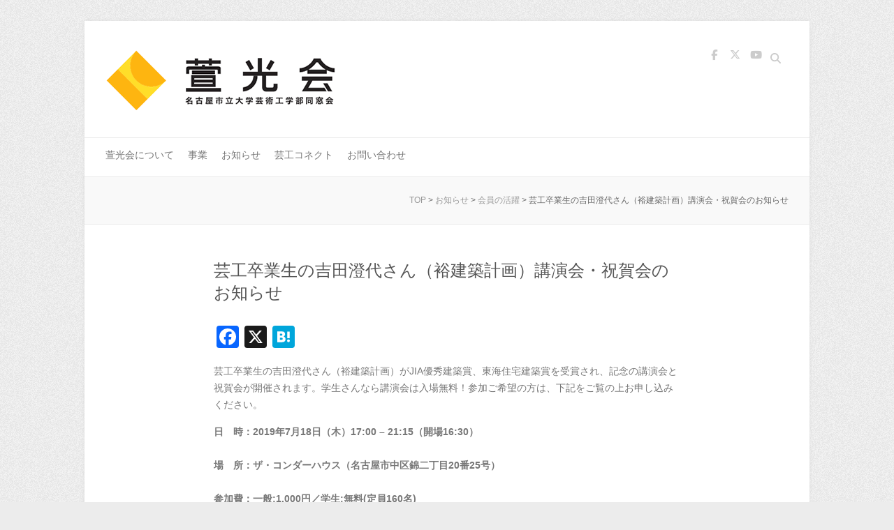

--- FILE ---
content_type: text/html; charset=UTF-8
request_url: https://geikou.jp/%E8%8A%B8%E5%B7%A5%E5%8D%92%E6%A5%AD%E7%94%9F%E3%81%AE%E5%90%89%E7%94%B0%E6%BE%84%E4%BB%A3%E3%81%95%E3%82%93%EF%BC%88%E8%A3%95%E5%BB%BA%E7%AF%89%E8%A8%88%E7%94%BB%EF%BC%89%E8%AC%9B%E6%BC%94%E4%BC%9A/
body_size: 65087
content:

<!DOCTYPE html>
<html dir="ltr" lang="ja" prefix="og: https://ogp.me/ns#">
<head>

		<meta charset="UTF-8" />
	<meta name="viewport" content="width=device-width">
	<link rel="profile" href="http://gmpg.org/xfn/11" />
	<link rel="pingback" href="https://geikou.jp/blogtop/xmlrpc.php" />	
<title>芸工卒業生の吉田澄代さん（裕建築計画）講演会・祝賀会のお知らせ | 萱光会</title>

		<!-- All in One SEO 4.9.2 - aioseo.com -->
	<meta name="description" content="芸工卒業生の吉田澄代さん（裕建築計画）がJIA優秀建築賞、東海住宅建築賞を受賞され、記念の講演会と祝賀会が開催" />
	<meta name="robots" content="max-image-preview:large" />
	<meta name="author" content="萱光会理事会"/>
	<meta name="keywords" content="会員の活躍" />
	<link rel="canonical" href="https://geikou.jp/%e8%8a%b8%e5%b7%a5%e5%8d%92%e6%a5%ad%e7%94%9f%e3%81%ae%e5%90%89%e7%94%b0%e6%be%84%e4%bb%a3%e3%81%95%e3%82%93%ef%bc%88%e8%a3%95%e5%bb%ba%e7%af%89%e8%a8%88%e7%94%bb%ef%bc%89%e8%ac%9b%e6%bc%94%e4%bc%9a/" />
	<meta name="generator" content="All in One SEO (AIOSEO) 4.9.2" />
		<meta property="og:locale" content="ja_JP" />
		<meta property="og:site_name" content="萱光会" />
		<meta property="og:type" content="article" />
		<meta property="og:title" content="芸工卒業生の吉田澄代さん（裕建築計画）講演会・祝賀会のお知らせ | 萱光会" />
		<meta property="og:description" content="芸工卒業生の吉田澄代さん（裕建築計画）がJIA優秀建築賞、東海住宅建築賞を受賞され、記念の講演会と祝賀会が開催" />
		<meta property="og:url" content="https://geikou.jp/%e8%8a%b8%e5%b7%a5%e5%8d%92%e6%a5%ad%e7%94%9f%e3%81%ae%e5%90%89%e7%94%b0%e6%be%84%e4%bb%a3%e3%81%95%e3%82%93%ef%bc%88%e8%a3%95%e5%bb%ba%e7%af%89%e8%a8%88%e7%94%bb%ef%bc%89%e8%ac%9b%e6%bc%94%e4%bc%9a/" />
		<meta property="fb:admins" content="523202627717295" />
		<meta property="article:published_time" content="2019-07-18T06:17:09+00:00" />
		<meta property="article:modified_time" content="2019-10-25T06:17:49+00:00" />
		<meta property="article:publisher" content="https://www.facebook.com/geikoudousoukai.kenkoukai" />
		<meta name="twitter:card" content="summary" />
		<meta name="twitter:site" content="@geikoudousoukai" />
		<meta name="twitter:title" content="芸工卒業生の吉田澄代さん（裕建築計画）講演会・祝賀会のお知らせ | 萱光会" />
		<meta name="twitter:description" content="芸工卒業生の吉田澄代さん（裕建築計画）がJIA優秀建築賞、東海住宅建築賞を受賞され、記念の講演会と祝賀会が開催" />
		<script type="application/ld+json" class="aioseo-schema">
			{"@context":"https:\/\/schema.org","@graph":[{"@type":"Article","@id":"https:\/\/geikou.jp\/%e8%8a%b8%e5%b7%a5%e5%8d%92%e6%a5%ad%e7%94%9f%e3%81%ae%e5%90%89%e7%94%b0%e6%be%84%e4%bb%a3%e3%81%95%e3%82%93%ef%bc%88%e8%a3%95%e5%bb%ba%e7%af%89%e8%a8%88%e7%94%bb%ef%bc%89%e8%ac%9b%e6%bc%94%e4%bc%9a\/#article","name":"\u82b8\u5de5\u5352\u696d\u751f\u306e\u5409\u7530\u6f84\u4ee3\u3055\u3093\uff08\u88d5\u5efa\u7bc9\u8a08\u753b\uff09\u8b1b\u6f14\u4f1a\u30fb\u795d\u8cc0\u4f1a\u306e\u304a\u77e5\u3089\u305b | \u8431\u5149\u4f1a","headline":"\u82b8\u5de5\u5352\u696d\u751f\u306e\u5409\u7530\u6f84\u4ee3\u3055\u3093\uff08\u88d5\u5efa\u7bc9\u8a08\u753b\uff09\u8b1b\u6f14\u4f1a\u30fb\u795d\u8cc0\u4f1a\u306e\u304a\u77e5\u3089\u305b","author":{"@id":"https:\/\/geikou.jp\/author\/crosstalk\/#author"},"publisher":{"@id":"https:\/\/geikou.jp\/#organization"},"datePublished":"2019-07-18T15:17:09+09:00","dateModified":"2019-10-25T15:17:49+09:00","inLanguage":"ja","mainEntityOfPage":{"@id":"https:\/\/geikou.jp\/%e8%8a%b8%e5%b7%a5%e5%8d%92%e6%a5%ad%e7%94%9f%e3%81%ae%e5%90%89%e7%94%b0%e6%be%84%e4%bb%a3%e3%81%95%e3%82%93%ef%bc%88%e8%a3%95%e5%bb%ba%e7%af%89%e8%a8%88%e7%94%bb%ef%bc%89%e8%ac%9b%e6%bc%94%e4%bc%9a\/#webpage"},"isPartOf":{"@id":"https:\/\/geikou.jp\/%e8%8a%b8%e5%b7%a5%e5%8d%92%e6%a5%ad%e7%94%9f%e3%81%ae%e5%90%89%e7%94%b0%e6%be%84%e4%bb%a3%e3%81%95%e3%82%93%ef%bc%88%e8%a3%95%e5%bb%ba%e7%af%89%e8%a8%88%e7%94%bb%ef%bc%89%e8%ac%9b%e6%bc%94%e4%bc%9a\/#webpage"},"articleSection":"\u4f1a\u54e1\u306e\u6d3b\u8e8d"},{"@type":"BreadcrumbList","@id":"https:\/\/geikou.jp\/%e8%8a%b8%e5%b7%a5%e5%8d%92%e6%a5%ad%e7%94%9f%e3%81%ae%e5%90%89%e7%94%b0%e6%be%84%e4%bb%a3%e3%81%95%e3%82%93%ef%bc%88%e8%a3%95%e5%bb%ba%e7%af%89%e8%a8%88%e7%94%bb%ef%bc%89%e8%ac%9b%e6%bc%94%e4%bc%9a\/#breadcrumblist","itemListElement":[{"@type":"ListItem","@id":"https:\/\/geikou.jp#listItem","position":1,"name":"Home","item":"https:\/\/geikou.jp","nextItem":{"@type":"ListItem","@id":"https:\/\/geikou.jp\/news\/#listItem","name":"\u304a\u77e5\u3089\u305b"}},{"@type":"ListItem","@id":"https:\/\/geikou.jp\/news\/#listItem","position":2,"name":"\u304a\u77e5\u3089\u305b","item":"https:\/\/geikou.jp\/news\/","nextItem":{"@type":"ListItem","@id":"https:\/\/geikou.jp\/news\/kaiin\/#listItem","name":"\u4f1a\u54e1\u306e\u6d3b\u8e8d"},"previousItem":{"@type":"ListItem","@id":"https:\/\/geikou.jp#listItem","name":"Home"}},{"@type":"ListItem","@id":"https:\/\/geikou.jp\/news\/kaiin\/#listItem","position":3,"name":"\u4f1a\u54e1\u306e\u6d3b\u8e8d","item":"https:\/\/geikou.jp\/news\/kaiin\/","nextItem":{"@type":"ListItem","@id":"https:\/\/geikou.jp\/%e8%8a%b8%e5%b7%a5%e5%8d%92%e6%a5%ad%e7%94%9f%e3%81%ae%e5%90%89%e7%94%b0%e6%be%84%e4%bb%a3%e3%81%95%e3%82%93%ef%bc%88%e8%a3%95%e5%bb%ba%e7%af%89%e8%a8%88%e7%94%bb%ef%bc%89%e8%ac%9b%e6%bc%94%e4%bc%9a\/#listItem","name":"\u82b8\u5de5\u5352\u696d\u751f\u306e\u5409\u7530\u6f84\u4ee3\u3055\u3093\uff08\u88d5\u5efa\u7bc9\u8a08\u753b\uff09\u8b1b\u6f14\u4f1a\u30fb\u795d\u8cc0\u4f1a\u306e\u304a\u77e5\u3089\u305b"},"previousItem":{"@type":"ListItem","@id":"https:\/\/geikou.jp\/news\/#listItem","name":"\u304a\u77e5\u3089\u305b"}},{"@type":"ListItem","@id":"https:\/\/geikou.jp\/%e8%8a%b8%e5%b7%a5%e5%8d%92%e6%a5%ad%e7%94%9f%e3%81%ae%e5%90%89%e7%94%b0%e6%be%84%e4%bb%a3%e3%81%95%e3%82%93%ef%bc%88%e8%a3%95%e5%bb%ba%e7%af%89%e8%a8%88%e7%94%bb%ef%bc%89%e8%ac%9b%e6%bc%94%e4%bc%9a\/#listItem","position":4,"name":"\u82b8\u5de5\u5352\u696d\u751f\u306e\u5409\u7530\u6f84\u4ee3\u3055\u3093\uff08\u88d5\u5efa\u7bc9\u8a08\u753b\uff09\u8b1b\u6f14\u4f1a\u30fb\u795d\u8cc0\u4f1a\u306e\u304a\u77e5\u3089\u305b","previousItem":{"@type":"ListItem","@id":"https:\/\/geikou.jp\/news\/kaiin\/#listItem","name":"\u4f1a\u54e1\u306e\u6d3b\u8e8d"}}]},{"@type":"Organization","@id":"https:\/\/geikou.jp\/#organization","name":"\u8431\u5149\u4f1a","description":"\u540d\u53e4\u5c4b\u5e02\u7acb\u5927\u5b66\u82b8\u8853\u5de5\u5b66\u90e8\u540c\u7a93\u4f1a","url":"https:\/\/geikou.jp\/","sameAs":["https:\/\/www.facebook.com\/geikoudousoukai.kenkoukai"]},{"@type":"Person","@id":"https:\/\/geikou.jp\/author\/crosstalk\/#author","url":"https:\/\/geikou.jp\/author\/crosstalk\/","name":"\u8431\u5149\u4f1a\u7406\u4e8b\u4f1a","image":{"@type":"ImageObject","@id":"https:\/\/geikou.jp\/%e8%8a%b8%e5%b7%a5%e5%8d%92%e6%a5%ad%e7%94%9f%e3%81%ae%e5%90%89%e7%94%b0%e6%be%84%e4%bb%a3%e3%81%95%e3%82%93%ef%bc%88%e8%a3%95%e5%bb%ba%e7%af%89%e8%a8%88%e7%94%bb%ef%bc%89%e8%ac%9b%e6%bc%94%e4%bc%9a\/#authorImage","url":"https:\/\/secure.gravatar.com\/avatar\/9dbc88105777e5d7ad0520b5765c42f0ea6e7ffcb74fb608ea72722be9a1f299?s=96&d=mm&r=g","width":96,"height":96,"caption":"\u8431\u5149\u4f1a\u7406\u4e8b\u4f1a"}},{"@type":"WebPage","@id":"https:\/\/geikou.jp\/%e8%8a%b8%e5%b7%a5%e5%8d%92%e6%a5%ad%e7%94%9f%e3%81%ae%e5%90%89%e7%94%b0%e6%be%84%e4%bb%a3%e3%81%95%e3%82%93%ef%bc%88%e8%a3%95%e5%bb%ba%e7%af%89%e8%a8%88%e7%94%bb%ef%bc%89%e8%ac%9b%e6%bc%94%e4%bc%9a\/#webpage","url":"https:\/\/geikou.jp\/%e8%8a%b8%e5%b7%a5%e5%8d%92%e6%a5%ad%e7%94%9f%e3%81%ae%e5%90%89%e7%94%b0%e6%be%84%e4%bb%a3%e3%81%95%e3%82%93%ef%bc%88%e8%a3%95%e5%bb%ba%e7%af%89%e8%a8%88%e7%94%bb%ef%bc%89%e8%ac%9b%e6%bc%94%e4%bc%9a\/","name":"\u82b8\u5de5\u5352\u696d\u751f\u306e\u5409\u7530\u6f84\u4ee3\u3055\u3093\uff08\u88d5\u5efa\u7bc9\u8a08\u753b\uff09\u8b1b\u6f14\u4f1a\u30fb\u795d\u8cc0\u4f1a\u306e\u304a\u77e5\u3089\u305b | \u8431\u5149\u4f1a","description":"\u82b8\u5de5\u5352\u696d\u751f\u306e\u5409\u7530\u6f84\u4ee3\u3055\u3093\uff08\u88d5\u5efa\u7bc9\u8a08\u753b\uff09\u304cJIA\u512a\u79c0\u5efa\u7bc9\u8cde\u3001\u6771\u6d77\u4f4f\u5b85\u5efa\u7bc9\u8cde\u3092\u53d7\u8cde\u3055\u308c\u3001\u8a18\u5ff5\u306e\u8b1b\u6f14\u4f1a\u3068\u795d\u8cc0\u4f1a\u304c\u958b\u50ac","inLanguage":"ja","isPartOf":{"@id":"https:\/\/geikou.jp\/#website"},"breadcrumb":{"@id":"https:\/\/geikou.jp\/%e8%8a%b8%e5%b7%a5%e5%8d%92%e6%a5%ad%e7%94%9f%e3%81%ae%e5%90%89%e7%94%b0%e6%be%84%e4%bb%a3%e3%81%95%e3%82%93%ef%bc%88%e8%a3%95%e5%bb%ba%e7%af%89%e8%a8%88%e7%94%bb%ef%bc%89%e8%ac%9b%e6%bc%94%e4%bc%9a\/#breadcrumblist"},"author":{"@id":"https:\/\/geikou.jp\/author\/crosstalk\/#author"},"creator":{"@id":"https:\/\/geikou.jp\/author\/crosstalk\/#author"},"datePublished":"2019-07-18T15:17:09+09:00","dateModified":"2019-10-25T15:17:49+09:00"},{"@type":"WebSite","@id":"https:\/\/geikou.jp\/#website","url":"https:\/\/geikou.jp\/","name":"\u8431\u5149\u4f1a","description":"\u540d\u53e4\u5c4b\u5e02\u7acb\u5927\u5b66\u82b8\u8853\u5de5\u5b66\u90e8\u540c\u7a93\u4f1a","inLanguage":"ja","publisher":{"@id":"https:\/\/geikou.jp\/#organization"}}]}
		</script>
		<!-- All in One SEO -->

<link rel='dns-prefetch' href='//static.addtoany.com' />
<link rel='dns-prefetch' href='//www.googletagmanager.com' />
<link rel='dns-prefetch' href='//fonts.googleapis.com' />
<link rel="alternate" type="application/rss+xml" title="萱光会 &raquo; フィード" href="https://geikou.jp/feed/" />
<link rel="alternate" type="application/rss+xml" title="萱光会 &raquo; コメントフィード" href="https://geikou.jp/comments/feed/" />
<link rel="alternate" type="application/rss+xml" title="萱光会 &raquo; 芸工卒業生の吉田澄代さん（裕建築計画）講演会・祝賀会のお知らせ のコメントのフィード" href="https://geikou.jp/%e8%8a%b8%e5%b7%a5%e5%8d%92%e6%a5%ad%e7%94%9f%e3%81%ae%e5%90%89%e7%94%b0%e6%be%84%e4%bb%a3%e3%81%95%e3%82%93%ef%bc%88%e8%a3%95%e5%bb%ba%e7%af%89%e8%a8%88%e7%94%bb%ef%bc%89%e8%ac%9b%e6%bc%94%e4%bc%9a/feed/" />
<link rel="alternate" title="oEmbed (JSON)" type="application/json+oembed" href="https://geikou.jp/wp-json/oembed/1.0/embed?url=https%3A%2F%2Fgeikou.jp%2F%25e8%258a%25b8%25e5%25b7%25a5%25e5%258d%2592%25e6%25a5%25ad%25e7%2594%259f%25e3%2581%25ae%25e5%2590%2589%25e7%2594%25b0%25e6%25be%2584%25e4%25bb%25a3%25e3%2581%2595%25e3%2582%2593%25ef%25bc%2588%25e8%25a3%2595%25e5%25bb%25ba%25e7%25af%2589%25e8%25a8%2588%25e7%2594%25bb%25ef%25bc%2589%25e8%25ac%259b%25e6%25bc%2594%25e4%25bc%259a%2F" />
<link rel="alternate" title="oEmbed (XML)" type="text/xml+oembed" href="https://geikou.jp/wp-json/oembed/1.0/embed?url=https%3A%2F%2Fgeikou.jp%2F%25e8%258a%25b8%25e5%25b7%25a5%25e5%258d%2592%25e6%25a5%25ad%25e7%2594%259f%25e3%2581%25ae%25e5%2590%2589%25e7%2594%25b0%25e6%25be%2584%25e4%25bb%25a3%25e3%2581%2595%25e3%2582%2593%25ef%25bc%2588%25e8%25a3%2595%25e5%25bb%25ba%25e7%25af%2589%25e8%25a8%2588%25e7%2594%25bb%25ef%25bc%2589%25e8%25ac%259b%25e6%25bc%2594%25e4%25bc%259a%2F&#038;format=xml" />
<style id='wp-img-auto-sizes-contain-inline-css' type='text/css'>
img:is([sizes=auto i],[sizes^="auto," i]){contain-intrinsic-size:3000px 1500px}
/*# sourceURL=wp-img-auto-sizes-contain-inline-css */
</style>
<style id='wp-emoji-styles-inline-css' type='text/css'>

	img.wp-smiley, img.emoji {
		display: inline !important;
		border: none !important;
		box-shadow: none !important;
		height: 1em !important;
		width: 1em !important;
		margin: 0 0.07em !important;
		vertical-align: -0.1em !important;
		background: none !important;
		padding: 0 !important;
	}
/*# sourceURL=wp-emoji-styles-inline-css */
</style>
<style id='wp-block-library-inline-css' type='text/css'>
:root{--wp-block-synced-color:#7a00df;--wp-block-synced-color--rgb:122,0,223;--wp-bound-block-color:var(--wp-block-synced-color);--wp-editor-canvas-background:#ddd;--wp-admin-theme-color:#007cba;--wp-admin-theme-color--rgb:0,124,186;--wp-admin-theme-color-darker-10:#006ba1;--wp-admin-theme-color-darker-10--rgb:0,107,160.5;--wp-admin-theme-color-darker-20:#005a87;--wp-admin-theme-color-darker-20--rgb:0,90,135;--wp-admin-border-width-focus:2px}@media (min-resolution:192dpi){:root{--wp-admin-border-width-focus:1.5px}}.wp-element-button{cursor:pointer}:root .has-very-light-gray-background-color{background-color:#eee}:root .has-very-dark-gray-background-color{background-color:#313131}:root .has-very-light-gray-color{color:#eee}:root .has-very-dark-gray-color{color:#313131}:root .has-vivid-green-cyan-to-vivid-cyan-blue-gradient-background{background:linear-gradient(135deg,#00d084,#0693e3)}:root .has-purple-crush-gradient-background{background:linear-gradient(135deg,#34e2e4,#4721fb 50%,#ab1dfe)}:root .has-hazy-dawn-gradient-background{background:linear-gradient(135deg,#faaca8,#dad0ec)}:root .has-subdued-olive-gradient-background{background:linear-gradient(135deg,#fafae1,#67a671)}:root .has-atomic-cream-gradient-background{background:linear-gradient(135deg,#fdd79a,#004a59)}:root .has-nightshade-gradient-background{background:linear-gradient(135deg,#330968,#31cdcf)}:root .has-midnight-gradient-background{background:linear-gradient(135deg,#020381,#2874fc)}:root{--wp--preset--font-size--normal:16px;--wp--preset--font-size--huge:42px}.has-regular-font-size{font-size:1em}.has-larger-font-size{font-size:2.625em}.has-normal-font-size{font-size:var(--wp--preset--font-size--normal)}.has-huge-font-size{font-size:var(--wp--preset--font-size--huge)}.has-text-align-center{text-align:center}.has-text-align-left{text-align:left}.has-text-align-right{text-align:right}.has-fit-text{white-space:nowrap!important}#end-resizable-editor-section{display:none}.aligncenter{clear:both}.items-justified-left{justify-content:flex-start}.items-justified-center{justify-content:center}.items-justified-right{justify-content:flex-end}.items-justified-space-between{justify-content:space-between}.screen-reader-text{border:0;clip-path:inset(50%);height:1px;margin:-1px;overflow:hidden;padding:0;position:absolute;width:1px;word-wrap:normal!important}.screen-reader-text:focus{background-color:#ddd;clip-path:none;color:#444;display:block;font-size:1em;height:auto;left:5px;line-height:normal;padding:15px 23px 14px;text-decoration:none;top:5px;width:auto;z-index:100000}html :where(.has-border-color){border-style:solid}html :where([style*=border-top-color]){border-top-style:solid}html :where([style*=border-right-color]){border-right-style:solid}html :where([style*=border-bottom-color]){border-bottom-style:solid}html :where([style*=border-left-color]){border-left-style:solid}html :where([style*=border-width]){border-style:solid}html :where([style*=border-top-width]){border-top-style:solid}html :where([style*=border-right-width]){border-right-style:solid}html :where([style*=border-bottom-width]){border-bottom-style:solid}html :where([style*=border-left-width]){border-left-style:solid}html :where(img[class*=wp-image-]){height:auto;max-width:100%}:where(figure){margin:0 0 1em}html :where(.is-position-sticky){--wp-admin--admin-bar--position-offset:var(--wp-admin--admin-bar--height,0px)}@media screen and (max-width:600px){html :where(.is-position-sticky){--wp-admin--admin-bar--position-offset:0px}}

/*# sourceURL=wp-block-library-inline-css */
</style><style id='wp-block-paragraph-inline-css' type='text/css'>
.is-small-text{font-size:.875em}.is-regular-text{font-size:1em}.is-large-text{font-size:2.25em}.is-larger-text{font-size:3em}.has-drop-cap:not(:focus):first-letter{float:left;font-size:8.4em;font-style:normal;font-weight:100;line-height:.68;margin:.05em .1em 0 0;text-transform:uppercase}body.rtl .has-drop-cap:not(:focus):first-letter{float:none;margin-left:.1em}p.has-drop-cap.has-background{overflow:hidden}:root :where(p.has-background){padding:1.25em 2.375em}:where(p.has-text-color:not(.has-link-color)) a{color:inherit}p.has-text-align-left[style*="writing-mode:vertical-lr"],p.has-text-align-right[style*="writing-mode:vertical-rl"]{rotate:180deg}
/*# sourceURL=https://geikou.jp/blogtop/wp-includes/blocks/paragraph/style.min.css */
</style>
<style id='global-styles-inline-css' type='text/css'>
:root{--wp--preset--aspect-ratio--square: 1;--wp--preset--aspect-ratio--4-3: 4/3;--wp--preset--aspect-ratio--3-4: 3/4;--wp--preset--aspect-ratio--3-2: 3/2;--wp--preset--aspect-ratio--2-3: 2/3;--wp--preset--aspect-ratio--16-9: 16/9;--wp--preset--aspect-ratio--9-16: 9/16;--wp--preset--color--black: #000000;--wp--preset--color--cyan-bluish-gray: #abb8c3;--wp--preset--color--white: #ffffff;--wp--preset--color--pale-pink: #f78da7;--wp--preset--color--vivid-red: #cf2e2e;--wp--preset--color--luminous-vivid-orange: #ff6900;--wp--preset--color--luminous-vivid-amber: #fcb900;--wp--preset--color--light-green-cyan: #7bdcb5;--wp--preset--color--vivid-green-cyan: #00d084;--wp--preset--color--pale-cyan-blue: #8ed1fc;--wp--preset--color--vivid-cyan-blue: #0693e3;--wp--preset--color--vivid-purple: #9b51e0;--wp--preset--gradient--vivid-cyan-blue-to-vivid-purple: linear-gradient(135deg,rgb(6,147,227) 0%,rgb(155,81,224) 100%);--wp--preset--gradient--light-green-cyan-to-vivid-green-cyan: linear-gradient(135deg,rgb(122,220,180) 0%,rgb(0,208,130) 100%);--wp--preset--gradient--luminous-vivid-amber-to-luminous-vivid-orange: linear-gradient(135deg,rgb(252,185,0) 0%,rgb(255,105,0) 100%);--wp--preset--gradient--luminous-vivid-orange-to-vivid-red: linear-gradient(135deg,rgb(255,105,0) 0%,rgb(207,46,46) 100%);--wp--preset--gradient--very-light-gray-to-cyan-bluish-gray: linear-gradient(135deg,rgb(238,238,238) 0%,rgb(169,184,195) 100%);--wp--preset--gradient--cool-to-warm-spectrum: linear-gradient(135deg,rgb(74,234,220) 0%,rgb(151,120,209) 20%,rgb(207,42,186) 40%,rgb(238,44,130) 60%,rgb(251,105,98) 80%,rgb(254,248,76) 100%);--wp--preset--gradient--blush-light-purple: linear-gradient(135deg,rgb(255,206,236) 0%,rgb(152,150,240) 100%);--wp--preset--gradient--blush-bordeaux: linear-gradient(135deg,rgb(254,205,165) 0%,rgb(254,45,45) 50%,rgb(107,0,62) 100%);--wp--preset--gradient--luminous-dusk: linear-gradient(135deg,rgb(255,203,112) 0%,rgb(199,81,192) 50%,rgb(65,88,208) 100%);--wp--preset--gradient--pale-ocean: linear-gradient(135deg,rgb(255,245,203) 0%,rgb(182,227,212) 50%,rgb(51,167,181) 100%);--wp--preset--gradient--electric-grass: linear-gradient(135deg,rgb(202,248,128) 0%,rgb(113,206,126) 100%);--wp--preset--gradient--midnight: linear-gradient(135deg,rgb(2,3,129) 0%,rgb(40,116,252) 100%);--wp--preset--font-size--small: 13px;--wp--preset--font-size--medium: 20px;--wp--preset--font-size--large: 36px;--wp--preset--font-size--x-large: 42px;--wp--preset--spacing--20: 0.44rem;--wp--preset--spacing--30: 0.67rem;--wp--preset--spacing--40: 1rem;--wp--preset--spacing--50: 1.5rem;--wp--preset--spacing--60: 2.25rem;--wp--preset--spacing--70: 3.38rem;--wp--preset--spacing--80: 5.06rem;--wp--preset--shadow--natural: 6px 6px 9px rgba(0, 0, 0, 0.2);--wp--preset--shadow--deep: 12px 12px 50px rgba(0, 0, 0, 0.4);--wp--preset--shadow--sharp: 6px 6px 0px rgba(0, 0, 0, 0.2);--wp--preset--shadow--outlined: 6px 6px 0px -3px rgb(255, 255, 255), 6px 6px rgb(0, 0, 0);--wp--preset--shadow--crisp: 6px 6px 0px rgb(0, 0, 0);}:where(.is-layout-flex){gap: 0.5em;}:where(.is-layout-grid){gap: 0.5em;}body .is-layout-flex{display: flex;}.is-layout-flex{flex-wrap: wrap;align-items: center;}.is-layout-flex > :is(*, div){margin: 0;}body .is-layout-grid{display: grid;}.is-layout-grid > :is(*, div){margin: 0;}:where(.wp-block-columns.is-layout-flex){gap: 2em;}:where(.wp-block-columns.is-layout-grid){gap: 2em;}:where(.wp-block-post-template.is-layout-flex){gap: 1.25em;}:where(.wp-block-post-template.is-layout-grid){gap: 1.25em;}.has-black-color{color: var(--wp--preset--color--black) !important;}.has-cyan-bluish-gray-color{color: var(--wp--preset--color--cyan-bluish-gray) !important;}.has-white-color{color: var(--wp--preset--color--white) !important;}.has-pale-pink-color{color: var(--wp--preset--color--pale-pink) !important;}.has-vivid-red-color{color: var(--wp--preset--color--vivid-red) !important;}.has-luminous-vivid-orange-color{color: var(--wp--preset--color--luminous-vivid-orange) !important;}.has-luminous-vivid-amber-color{color: var(--wp--preset--color--luminous-vivid-amber) !important;}.has-light-green-cyan-color{color: var(--wp--preset--color--light-green-cyan) !important;}.has-vivid-green-cyan-color{color: var(--wp--preset--color--vivid-green-cyan) !important;}.has-pale-cyan-blue-color{color: var(--wp--preset--color--pale-cyan-blue) !important;}.has-vivid-cyan-blue-color{color: var(--wp--preset--color--vivid-cyan-blue) !important;}.has-vivid-purple-color{color: var(--wp--preset--color--vivid-purple) !important;}.has-black-background-color{background-color: var(--wp--preset--color--black) !important;}.has-cyan-bluish-gray-background-color{background-color: var(--wp--preset--color--cyan-bluish-gray) !important;}.has-white-background-color{background-color: var(--wp--preset--color--white) !important;}.has-pale-pink-background-color{background-color: var(--wp--preset--color--pale-pink) !important;}.has-vivid-red-background-color{background-color: var(--wp--preset--color--vivid-red) !important;}.has-luminous-vivid-orange-background-color{background-color: var(--wp--preset--color--luminous-vivid-orange) !important;}.has-luminous-vivid-amber-background-color{background-color: var(--wp--preset--color--luminous-vivid-amber) !important;}.has-light-green-cyan-background-color{background-color: var(--wp--preset--color--light-green-cyan) !important;}.has-vivid-green-cyan-background-color{background-color: var(--wp--preset--color--vivid-green-cyan) !important;}.has-pale-cyan-blue-background-color{background-color: var(--wp--preset--color--pale-cyan-blue) !important;}.has-vivid-cyan-blue-background-color{background-color: var(--wp--preset--color--vivid-cyan-blue) !important;}.has-vivid-purple-background-color{background-color: var(--wp--preset--color--vivid-purple) !important;}.has-black-border-color{border-color: var(--wp--preset--color--black) !important;}.has-cyan-bluish-gray-border-color{border-color: var(--wp--preset--color--cyan-bluish-gray) !important;}.has-white-border-color{border-color: var(--wp--preset--color--white) !important;}.has-pale-pink-border-color{border-color: var(--wp--preset--color--pale-pink) !important;}.has-vivid-red-border-color{border-color: var(--wp--preset--color--vivid-red) !important;}.has-luminous-vivid-orange-border-color{border-color: var(--wp--preset--color--luminous-vivid-orange) !important;}.has-luminous-vivid-amber-border-color{border-color: var(--wp--preset--color--luminous-vivid-amber) !important;}.has-light-green-cyan-border-color{border-color: var(--wp--preset--color--light-green-cyan) !important;}.has-vivid-green-cyan-border-color{border-color: var(--wp--preset--color--vivid-green-cyan) !important;}.has-pale-cyan-blue-border-color{border-color: var(--wp--preset--color--pale-cyan-blue) !important;}.has-vivid-cyan-blue-border-color{border-color: var(--wp--preset--color--vivid-cyan-blue) !important;}.has-vivid-purple-border-color{border-color: var(--wp--preset--color--vivid-purple) !important;}.has-vivid-cyan-blue-to-vivid-purple-gradient-background{background: var(--wp--preset--gradient--vivid-cyan-blue-to-vivid-purple) !important;}.has-light-green-cyan-to-vivid-green-cyan-gradient-background{background: var(--wp--preset--gradient--light-green-cyan-to-vivid-green-cyan) !important;}.has-luminous-vivid-amber-to-luminous-vivid-orange-gradient-background{background: var(--wp--preset--gradient--luminous-vivid-amber-to-luminous-vivid-orange) !important;}.has-luminous-vivid-orange-to-vivid-red-gradient-background{background: var(--wp--preset--gradient--luminous-vivid-orange-to-vivid-red) !important;}.has-very-light-gray-to-cyan-bluish-gray-gradient-background{background: var(--wp--preset--gradient--very-light-gray-to-cyan-bluish-gray) !important;}.has-cool-to-warm-spectrum-gradient-background{background: var(--wp--preset--gradient--cool-to-warm-spectrum) !important;}.has-blush-light-purple-gradient-background{background: var(--wp--preset--gradient--blush-light-purple) !important;}.has-blush-bordeaux-gradient-background{background: var(--wp--preset--gradient--blush-bordeaux) !important;}.has-luminous-dusk-gradient-background{background: var(--wp--preset--gradient--luminous-dusk) !important;}.has-pale-ocean-gradient-background{background: var(--wp--preset--gradient--pale-ocean) !important;}.has-electric-grass-gradient-background{background: var(--wp--preset--gradient--electric-grass) !important;}.has-midnight-gradient-background{background: var(--wp--preset--gradient--midnight) !important;}.has-small-font-size{font-size: var(--wp--preset--font-size--small) !important;}.has-medium-font-size{font-size: var(--wp--preset--font-size--medium) !important;}.has-large-font-size{font-size: var(--wp--preset--font-size--large) !important;}.has-x-large-font-size{font-size: var(--wp--preset--font-size--x-large) !important;}
/*# sourceURL=global-styles-inline-css */
</style>

<style id='classic-theme-styles-inline-css' type='text/css'>
/*! This file is auto-generated */
.wp-block-button__link{color:#fff;background-color:#32373c;border-radius:9999px;box-shadow:none;text-decoration:none;padding:calc(.667em + 2px) calc(1.333em + 2px);font-size:1.125em}.wp-block-file__button{background:#32373c;color:#fff;text-decoration:none}
/*# sourceURL=/wp-includes/css/classic-themes.min.css */
</style>
<link rel='stylesheet' id='contact-form-7-css' href='https://geikou.jp/blogtop/wp-content/plugins/contact-form-7/includes/css/styles.css?ver=6.1.4' type='text/css' media='all' />
<link rel='stylesheet' id='contact-form-7-confirm-css' href='https://geikou.jp/blogtop/wp-content/plugins/contact-form-7-add-confirm/includes/css/styles.css?ver=5.1' type='text/css' media='all' />
<link rel='stylesheet' id='whats-new-style-css' href='https://geikou.jp/blogtop/wp-content/plugins/whats-new-genarator/whats-new.css?ver=2.0.2' type='text/css' media='all' />
<link rel='stylesheet' id='parent-style-css' href='https://geikou.jp/blogtop/wp-content/themes/attitude/style.css?ver=6.9' type='text/css' media='all' />
<link rel='stylesheet' id='attitude_style-css' href='https://geikou.jp/blogtop/wp-content/themes/attitude-child/style.css?ver=6.9' type='text/css' media='all' />
<link rel='stylesheet' id='attitude-font-awesome-css' href='https://geikou.jp/blogtop/wp-content/themes/attitude/font-awesome/css/all.min.css?ver=6.9' type='text/css' media='all' />
<link rel='stylesheet' id='google_fonts-css' href='//fonts.googleapis.com/css?family=PT+Sans%7CPhilosopher&#038;ver=6.9' type='text/css' media='all' />
<link rel='stylesheet' id='addtoany-css' href='https://geikou.jp/blogtop/wp-content/plugins/add-to-any/addtoany.min.css?ver=1.16' type='text/css' media='all' />
<link rel='stylesheet' id='jquery.lightbox.min.css-css' href='https://geikou.jp/blogtop/wp-content/plugins/wp-jquery-lightbox/lightboxes/wp-jquery-lightbox/styles/lightbox.min.css?ver=2.3.4' type='text/css' media='all' />
<link rel='stylesheet' id='jqlb-overrides-css' href='https://geikou.jp/blogtop/wp-content/plugins/wp-jquery-lightbox/lightboxes/wp-jquery-lightbox/styles/overrides.css?ver=2.3.4' type='text/css' media='all' />
<style id='jqlb-overrides-inline-css' type='text/css'>

			#outerImageContainer {
				box-shadow: 0 0 4px 2px rgba(0,0,0,.2);
			}
			#imageContainer{
				padding: 6px;
			}
			#imageDataContainer {
				box-shadow: none;
				z-index: auto;
			}
			#prevArrow,
			#nextArrow{
				background-color: rgba(255,255,255,.7;
				color: #000000;
			}
/*# sourceURL=jqlb-overrides-inline-css */
</style>
<script type="text/javascript" id="addtoany-core-js-before">
/* <![CDATA[ */
window.a2a_config=window.a2a_config||{};a2a_config.callbacks=[];a2a_config.overlays=[];a2a_config.templates={};a2a_localize = {
	Share: "共有",
	Save: "ブックマーク",
	Subscribe: "購読",
	Email: "メール",
	Bookmark: "ブックマーク",
	ShowAll: "すべて表示する",
	ShowLess: "小さく表示する",
	FindServices: "サービスを探す",
	FindAnyServiceToAddTo: "追加するサービスを今すぐ探す",
	PoweredBy: "Powered by",
	ShareViaEmail: "メールでシェアする",
	SubscribeViaEmail: "メールで購読する",
	BookmarkInYourBrowser: "ブラウザにブックマーク",
	BookmarkInstructions: "このページをブックマークするには、 Ctrl+D または \u2318+D を押下。",
	AddToYourFavorites: "お気に入りに追加",
	SendFromWebOrProgram: "任意のメールアドレスまたはメールプログラムから送信",
	EmailProgram: "メールプログラム",
	More: "詳細&#8230;",
	ThanksForSharing: "共有ありがとうございます !",
	ThanksForFollowing: "フォローありがとうございます !"
};


//# sourceURL=addtoany-core-js-before
/* ]]> */
</script>
<script type="text/javascript" defer src="https://static.addtoany.com/menu/page.js" id="addtoany-core-js"></script>
<script type="text/javascript" src="https://geikou.jp/blogtop/wp-includes/js/jquery/jquery.min.js?ver=3.7.1" id="jquery-core-js"></script>
<script type="text/javascript" src="https://geikou.jp/blogtop/wp-includes/js/jquery/jquery-migrate.min.js?ver=3.4.1" id="jquery-migrate-js"></script>
<script type="text/javascript" defer src="https://geikou.jp/blogtop/wp-content/plugins/add-to-any/addtoany.min.js?ver=1.1" id="addtoany-jquery-js"></script>
<script type="text/javascript" src="https://geikou.jp/blogtop/wp-content/themes/attitude/library/js/scripts.js?ver=6.9" id="attitude-scripts-js"></script>
<script type="text/javascript" src="https://geikou.jp/blogtop/wp-content/themes/attitude/library/js/backtotop.js?ver=6.9" id="backtotop-js"></script>

<!-- Site Kit によって追加された Google タグ（gtag.js）スニペット -->
<!-- Google アナリティクス スニペット (Site Kit が追加) -->
<script type="text/javascript" src="https://www.googletagmanager.com/gtag/js?id=G-6NRK4GEY8G" id="google_gtagjs-js" async></script>
<script type="text/javascript" id="google_gtagjs-js-after">
/* <![CDATA[ */
window.dataLayer = window.dataLayer || [];function gtag(){dataLayer.push(arguments);}
gtag("set","linker",{"domains":["geikou.jp"]});
gtag("js", new Date());
gtag("set", "developer_id.dZTNiMT", true);
gtag("config", "G-6NRK4GEY8G");
//# sourceURL=google_gtagjs-js-after
/* ]]> */
</script>
<link rel="https://api.w.org/" href="https://geikou.jp/wp-json/" /><link rel="alternate" title="JSON" type="application/json" href="https://geikou.jp/wp-json/wp/v2/posts/2016" /><link rel="EditURI" type="application/rsd+xml" title="RSD" href="https://geikou.jp/blogtop/xmlrpc.php?rsd" />
<meta name="generator" content="WordPress 6.9" />
<link rel='shortlink' href='https://geikou.jp/?p=2016' />
<meta name="generator" content="Site Kit by Google 1.168.0" /><!-- 萱光会 Custom CSS Styles -->
<style type="text/css" media="screen">
.grecaptcha-badge { visibility: hidden; }

table {
	border-collapse: separate !important;
	border-spacing:0;
	empty-cells:show;
	border-top:1px solid rgba(0, 0, 0, 0.3) !important;
	border-right:none !important;
	border-bottom:none  !important;
	border-left: 1px solid rgba(0, 0, 0, 0.3) !important;
}
th, td {
	border-top:none  !important;
	border-right:1px solid rgba(0, 0, 0, 0.3) !important;
	border-bottom:1px solid rgba(0, 0, 0, 0.3) !important;
	border-left:none !important;
}

a {
	color: #ff8000;
}

.slogan-wrap {
	background-color: #F8B500;
}

.slogan-wrap .slogan {
	color: #fff;
}

a.readmore {
	border: 3px solid #F8B500;
	color: #000;
	background: #fff;
}

a.readmore:hover {
	background: #F8B500;
}

ul.default-wp-page li a:hover {
	border: 1px solid #F8B500;
	background: #F8B500;
}

.tags a:hover {
	color: #ff8000;
}

blockquote {
	border-left: 4px solid #F8B500;
	margin-top: 30px;
	margin-bottom: 30px;
}

#content h2, #content h3, #content h4, #content h5, #content h6 {
	padding-top: 45px;
}

.featured-text .featured-title {
	background: #F8B500;
	background: rgba(248, 181, 0, 0.9);
}


#site-title a span, #site-title a:hover, #site-title a:focus, #site-title a:active {
	color: #ff8000;
}

#access ul li ul li a:hover, #access ul li ul li:hover &gt; a, #access ul li.current-menu-item ul li a:hover {
	color: #ff8000;
}

#access ul li ul {
	border-top: 4px solid ##F8B500;
}

#controllers a:hover, #controllers a.active {
	color: #ff8000;
}

#content ul a:hover, #content ol a:hover {
	color: #ff8000;
}

.entry-title a:hover,
.entry-title a:focus,
.entry-title a:active {
	color: #ff8000;
}

.entry-meta a:hover {
	color: #ff8000;
}

.custom-gallery-title a:hover {
   color: #ff8000;
}

.comments-area article header a:hover {
	color: #ff8000;
}

.widget ul li a:hover {	
	color: #ff8000;
}

.widget-title a:hover {
	color: #ff8000;
}

.widget_tag_cloud a:hover {
	color: #ff8000;
}

#site-generator .copyright a:hover {
   color: #ff8000
}

.slogan-wrap .view-work {
	background: #ffc800;
	background: -webkit-linear-gradient(#ffc800, #ffc800);
	background: -moz-linear-gradient(#ffc800, #ffc800);
	background: -ms-linear-gradient(#ffc800, #ffc800);
	background: -o-linear-gradient(#ffc800, #ffc800);
	background: -webkit-gradient(#ffc800, #ffc800);
	background: linear-gradient(#ffc800, #ffc800);
}

.slogan-wrap .view-work:hover {
	background: -webkit-linear-gradient(#ffe600, #ffe600);
	background: -moz-linear-gradient(#ffe600, #ffe600);
	background: -ms-linear-gradient(#ffe600, #ffe600);
	background: -o-linear-gradient(#ffe600, #ffe600);
	background: -webkit-gradient(#ffe600, #ffe600);
	background: linear-gradient(#ffe600, #ffe600);
}

.entry-title {
	font: 24px \'Noto Sans Japanese\', sans-serif;
}

.mgtb30{
	margin-top: 30px;
	margin-bottom: 30px;
}

.service-item .service-icon {
	width: auto;
	height: 40px;
	background: none;
}

.service-item .service-icon img {
	width: auto;
	height: 40px;
}

.widget {
	margin-bottom: 10px;
}

.textwidget a {
	color: #777;	
}

.textwidget a:hover {
	color: #ff8000;
}

h1 {
	font-size: 24px;
	line-height: 30px;
}
h2 {
	font-size: 20px;
	line-height: 24px;
}
h3{
	font-size: 17px;
	line-height: 20px;
}
h4 {
	font-size: 16px;
	line-height: 20px;
}
.entry-content h4 {
	font-weight: bold;
}
h5 {
	font-size: 16px;
	line-height: 20px;
}
h6 {
	font-size: 16px;
	line-height: 20px;
}

blockquote {
	font-style: normal;
}

.entry-content {
	line-height: 24px;
}

.entry-content h4 {
	line-height: 30px;
	margin-top: 45px;
	margin-bottom: 30px;
}

</style>
<link rel="icon" href="https://geikou.jp/blogtop/wp-content/uploads/2015/04/kenkoukai_logo-80x80.gif" sizes="32x32" />
<link rel="icon" href="https://geikou.jp/blogtop/wp-content/uploads/2015/04/kenkoukai_logo.gif" sizes="192x192" />
<link rel="apple-touch-icon" href="https://geikou.jp/blogtop/wp-content/uploads/2015/04/kenkoukai_logo.gif" />
<meta name="msapplication-TileImage" content="https://geikou.jp/blogtop/wp-content/uploads/2015/04/kenkoukai_logo.gif" />

</head>

<body class="wp-singular post-template-default single single-post postid-2016 single-format-standard wp-theme-attitude wp-child-theme-attitude-child no-sidebar-template">
		
	<div class="wrapper">
				<header id="branding" >
				
	<div class="container clearfix">
		<div class="hgroup-wrap clearfix">
			<section class="hgroup-right">
			
			<div class="social-profiles clearfix">
				<ul><li class="facebook"><a href="https://ja-jp.facebook.com/geikoudousoukai.kenkoukai" title="萱光会 on Facebook" target="_blank" rel="noopener noreferrer">萱光会 Facebook</a></li><li class="twitter"><a href="https://twitter.com/geikoudousoukai" title="萱光会 on Twitter" target="_blank" rel="noopener noreferrer">萱光会 Twitter</a></li><li class="you-tube"><a href="https://www.youtube.com/channel/UC_ghtoPC0lHfFNxJR21vsrw" title="萱光会 on Youtube" target="_blank" rel="noopener noreferrer">萱光会 Youtube</a></li>
			</ul>
			</div><!-- .social-profiles -->	<form action="https://geikou.jp/" class="searchform clearfix" method="get">
		<label class="assistive-text" for="s">Search</label>
		<input type="text" placeholder="Search" class="s field" name="s">
	</form><!-- .searchform -->
				<button class="menu-toggle">Responsive Menu</button>
			</section><!-- .hgroup-right -->	
				<hgroup id="site-logo" class="clearfix">
																		<h2 id="site-title"> 
								<a href="https://geikou.jp/" title="萱光会" rel="home">
									<img src="https://geikou.jp/blogtop/wp-content/uploads/2015/05/6100_logo.png" alt="萱光会">
								</a>
							</h2>
												
				</hgroup><!-- #site-logo -->
			
		</div><!-- .hgroup-wrap -->
	</div><!-- .container -->	
		
	<nav id="access" class="clearfix">
					<div class="container clearfix"><ul class="root"><li id="menu-item-1641" class="menu-item menu-item-type-post_type menu-item-object-page menu-item-has-children menu-item-1641"><a href="https://geikou.jp/about-kenkoukai/">萱光会について</a>
<ul class="sub-menu">
	<li id="menu-item-1642" class="menu-item menu-item-type-post_type menu-item-object-page menu-item-1642"><a href="https://geikou.jp/purpose/">目的・事業</a></li>
	<li id="menu-item-1643" class="menu-item menu-item-type-post_type menu-item-object-page menu-item-1643"><a href="https://geikou.jp/bylaw/">会則</a></li>
	<li id="menu-item-1644" class="menu-item menu-item-type-post_type menu-item-object-page menu-item-1644"><a href="https://geikou.jp/listofofficers/">役員名簿</a></li>
	<li id="menu-item-1645" class="menu-item menu-item-type-post_type menu-item-object-page menu-item-1645"><a href="https://geikou.jp/link/">リンク</a></li>
</ul>
</li>
<li id="menu-item-1656" class="menu-item menu-item-type-post_type menu-item-object-page menu-item-has-children menu-item-1656"><a href="https://geikou.jp/activity/">事業</a>
<ul class="sub-menu">
	<li id="menu-item-1662" class="menu-item menu-item-type-post_type menu-item-object-page menu-item-1662"><a href="https://geikou.jp/josei/">活動助成</a></li>
	<li id="menu-item-1465" class="menu-item menu-item-type-post_type menu-item-object-page menu-item-has-children menu-item-1465"><a href="https://geikou.jp/geikou-crosstalk/">クロストーク</a>
	<ul class="sub-menu">
		<li id="menu-item-1742" class="menu-item menu-item-type-taxonomy menu-item-object-category menu-item-1742"><a href="https://geikou.jp/crosstalk/">芸工クロストーク</a></li>
		<li id="menu-item-1315" class="menu-item menu-item-type-taxonomy menu-item-object-category menu-item-1315"><a href="https://geikou.jp/crosstalk/opentalk/">芸工オープントーク</a></li>
	</ul>
</li>
</ul>
</li>
<li id="menu-item-1597" class="menu-item menu-item-type-taxonomy menu-item-object-category current-post-ancestor menu-item-has-children menu-item-1597"><a href="https://geikou.jp/news/">お知らせ</a>
<ul class="sub-menu">
	<li id="menu-item-1740" class="menu-item menu-item-type-taxonomy menu-item-object-category menu-item-1740"><a href="https://geikou.jp/news/topics/">トピックス</a></li>
	<li id="menu-item-1733" class="menu-item menu-item-type-taxonomy menu-item-object-category current-post-ancestor current-menu-parent current-post-parent menu-item-1733"><a href="https://geikou.jp/news/kaiin/">会員の活躍</a></li>
	<li id="menu-item-1735" class="menu-item menu-item-type-taxonomy menu-item-object-category menu-item-1735"><a href="https://geikou.jp/news/houkoku/">理事会からの報告</a></li>
	<li id="menu-item-1769" class="menu-item menu-item-type-post_type menu-item-object-page menu-item-1769"><a href="https://geikou.jp/kaihou/">会報</a></li>
</ul>
</li>
<li id="menu-item-2500" class="menu-item menu-item-type-custom menu-item-object-custom menu-item-2500"><a href="/geikou-connect/">芸工コネクト</a></li>
<li id="menu-item-2396" class="menu-item menu-item-type-post_type menu-item-object-page menu-item-2396"><a href="https://geikou.jp/inqury-html/">お問い合わせ</a></li>
</ul></div><!-- .container -->
					</nav><!-- #access --> 		
					<div class="page-title-wrap">
	    		<div class="container clearfix">
	    			<div class="breadcrumb"><span itemscope="itemscope" itemtype="http://data-vocabulary.org/Breadcrumb"> <a title="萱光会" href="https://geikou.jp" itemprop="url"> <span itemprop="title">TOP</span></a></span> &gt; <span itemscope="itemscope" itemtype="http://data-vocabulary.org/Breadcrumb"> <a title="お知らせカテゴリのアーカイブ" href="https://geikou.jp/news/" itemprop="url"> <span itemprop="title">お知らせ</span></a></span> &gt; <span itemscope="itemscope" itemtype="http://data-vocabulary.org/Breadcrumb"> <a title="会員の活躍カテゴリのアーカイブ" href="https://geikou.jp/news/kaiin/" itemprop="url"> <span itemprop="title">会員の活躍</span></a></span> &gt; <span itemscope="itemscope" itemtype="http://data-vocabulary.org/Breadcrumb"> <span itemprop="title">芸工卒業生の吉田澄代さん（裕建築計画）講演会・祝賀会のお知らせ</span></span></div> <!-- .breadcrumb -->				</div>
	    	</div>
	   		</header>
		
				<div id="main" class="container clearfix">

<div id="container">
	

<div id="content">	<section id="post-2016" class="post-2016 post type-post status-publish format-standard hentry category-kaiin">
		<article>

			
			<header class="entry-header">
    			<h1 class="entry-title">
    				芸工卒業生の吉田澄代さん（裕建築計画）講演会・祝賀会のお知らせ    			</h1><!-- .entry-title -->
  			</header>

  			
  			
  			<div class="entry-content clearfix">
    			<div class="addtoany_share_save_container addtoany_content addtoany_content_top"><div class="a2a_kit a2a_kit_size_32 addtoany_list" data-a2a-url="https://geikou.jp/%e8%8a%b8%e5%b7%a5%e5%8d%92%e6%a5%ad%e7%94%9f%e3%81%ae%e5%90%89%e7%94%b0%e6%be%84%e4%bb%a3%e3%81%95%e3%82%93%ef%bc%88%e8%a3%95%e5%bb%ba%e7%af%89%e8%a8%88%e7%94%bb%ef%bc%89%e8%ac%9b%e6%bc%94%e4%bc%9a/" data-a2a-title="芸工卒業生の吉田澄代さん（裕建築計画）講演会・祝賀会のお知らせ"><a class="a2a_button_facebook" href="https://www.addtoany.com/add_to/facebook?linkurl=https%3A%2F%2Fgeikou.jp%2F%25e8%258a%25b8%25e5%25b7%25a5%25e5%258d%2592%25e6%25a5%25ad%25e7%2594%259f%25e3%2581%25ae%25e5%2590%2589%25e7%2594%25b0%25e6%25be%2584%25e4%25bb%25a3%25e3%2581%2595%25e3%2582%2593%25ef%25bc%2588%25e8%25a3%2595%25e5%25bb%25ba%25e7%25af%2589%25e8%25a8%2588%25e7%2594%25bb%25ef%25bc%2589%25e8%25ac%259b%25e6%25bc%2594%25e4%25bc%259a%2F&amp;linkname=%E8%8A%B8%E5%B7%A5%E5%8D%92%E6%A5%AD%E7%94%9F%E3%81%AE%E5%90%89%E7%94%B0%E6%BE%84%E4%BB%A3%E3%81%95%E3%82%93%EF%BC%88%E8%A3%95%E5%BB%BA%E7%AF%89%E8%A8%88%E7%94%BB%EF%BC%89%E8%AC%9B%E6%BC%94%E4%BC%9A%E3%83%BB%E7%A5%9D%E8%B3%80%E4%BC%9A%E3%81%AE%E3%81%8A%E7%9F%A5%E3%82%89%E3%81%9B" title="Facebook" rel="nofollow noopener" target="_blank"></a><a class="a2a_button_x" href="https://www.addtoany.com/add_to/x?linkurl=https%3A%2F%2Fgeikou.jp%2F%25e8%258a%25b8%25e5%25b7%25a5%25e5%258d%2592%25e6%25a5%25ad%25e7%2594%259f%25e3%2581%25ae%25e5%2590%2589%25e7%2594%25b0%25e6%25be%2584%25e4%25bb%25a3%25e3%2581%2595%25e3%2582%2593%25ef%25bc%2588%25e8%25a3%2595%25e5%25bb%25ba%25e7%25af%2589%25e8%25a8%2588%25e7%2594%25bb%25ef%25bc%2589%25e8%25ac%259b%25e6%25bc%2594%25e4%25bc%259a%2F&amp;linkname=%E8%8A%B8%E5%B7%A5%E5%8D%92%E6%A5%AD%E7%94%9F%E3%81%AE%E5%90%89%E7%94%B0%E6%BE%84%E4%BB%A3%E3%81%95%E3%82%93%EF%BC%88%E8%A3%95%E5%BB%BA%E7%AF%89%E8%A8%88%E7%94%BB%EF%BC%89%E8%AC%9B%E6%BC%94%E4%BC%9A%E3%83%BB%E7%A5%9D%E8%B3%80%E4%BC%9A%E3%81%AE%E3%81%8A%E7%9F%A5%E3%82%89%E3%81%9B" title="X" rel="nofollow noopener" target="_blank"></a><a class="a2a_button_hatena" href="https://www.addtoany.com/add_to/hatena?linkurl=https%3A%2F%2Fgeikou.jp%2F%25e8%258a%25b8%25e5%25b7%25a5%25e5%258d%2592%25e6%25a5%25ad%25e7%2594%259f%25e3%2581%25ae%25e5%2590%2589%25e7%2594%25b0%25e6%25be%2584%25e4%25bb%25a3%25e3%2581%2595%25e3%2582%2593%25ef%25bc%2588%25e8%25a3%2595%25e5%25bb%25ba%25e7%25af%2589%25e8%25a8%2588%25e7%2594%25bb%25ef%25bc%2589%25e8%25ac%259b%25e6%25bc%2594%25e4%25bc%259a%2F&amp;linkname=%E8%8A%B8%E5%B7%A5%E5%8D%92%E6%A5%AD%E7%94%9F%E3%81%AE%E5%90%89%E7%94%B0%E6%BE%84%E4%BB%A3%E3%81%95%E3%82%93%EF%BC%88%E8%A3%95%E5%BB%BA%E7%AF%89%E8%A8%88%E7%94%BB%EF%BC%89%E8%AC%9B%E6%BC%94%E4%BC%9A%E3%83%BB%E7%A5%9D%E8%B3%80%E4%BC%9A%E3%81%AE%E3%81%8A%E7%9F%A5%E3%82%89%E3%81%9B" title="Hatena" rel="nofollow noopener" target="_blank"></a></div></div>
<p>芸工卒業生の吉田澄代さん（裕建築計画）がJIA優秀建築賞、東海住宅建築賞を受賞され、記念の講演会と祝賀会が開催されます。学生さんなら講演会は入場無料！参加ご希望の方は、下記をご覧の上お申し込みください。</p>



<p><strong>日　時：2019年7月18日（木）17:00 &#8211; 21:15（開場16:30）</strong><br><br><strong>場　所：ザ・コンダーハウス（名古屋市中区錦二丁目20番25号）</strong><br><br><strong>参加費：一般:1,000円／学生:無料(定員160名)</strong><br><br><strong>主　催：(公社)日本建築家協会東海支部愛知地域会</strong><br><strong>後　援：(公社)愛知建築士会</strong></p>



<p>詳細とお申込みについては、こちらの<a href="https://geikou.jp/blogtop/wp-content/uploads/2019/10/e5ef39c62e54e7b8f041a6a876a2971e.pdf">PDF</a>を御覧ください。</p>



<p></p>
<div class="addtoany_share_save_container addtoany_content addtoany_content_bottom"><div class="a2a_kit a2a_kit_size_32 addtoany_list" data-a2a-url="https://geikou.jp/%e8%8a%b8%e5%b7%a5%e5%8d%92%e6%a5%ad%e7%94%9f%e3%81%ae%e5%90%89%e7%94%b0%e6%be%84%e4%bb%a3%e3%81%95%e3%82%93%ef%bc%88%e8%a3%95%e5%bb%ba%e7%af%89%e8%a8%88%e7%94%bb%ef%bc%89%e8%ac%9b%e6%bc%94%e4%bc%9a/" data-a2a-title="芸工卒業生の吉田澄代さん（裕建築計画）講演会・祝賀会のお知らせ"><a class="a2a_button_facebook" href="https://www.addtoany.com/add_to/facebook?linkurl=https%3A%2F%2Fgeikou.jp%2F%25e8%258a%25b8%25e5%25b7%25a5%25e5%258d%2592%25e6%25a5%25ad%25e7%2594%259f%25e3%2581%25ae%25e5%2590%2589%25e7%2594%25b0%25e6%25be%2584%25e4%25bb%25a3%25e3%2581%2595%25e3%2582%2593%25ef%25bc%2588%25e8%25a3%2595%25e5%25bb%25ba%25e7%25af%2589%25e8%25a8%2588%25e7%2594%25bb%25ef%25bc%2589%25e8%25ac%259b%25e6%25bc%2594%25e4%25bc%259a%2F&amp;linkname=%E8%8A%B8%E5%B7%A5%E5%8D%92%E6%A5%AD%E7%94%9F%E3%81%AE%E5%90%89%E7%94%B0%E6%BE%84%E4%BB%A3%E3%81%95%E3%82%93%EF%BC%88%E8%A3%95%E5%BB%BA%E7%AF%89%E8%A8%88%E7%94%BB%EF%BC%89%E8%AC%9B%E6%BC%94%E4%BC%9A%E3%83%BB%E7%A5%9D%E8%B3%80%E4%BC%9A%E3%81%AE%E3%81%8A%E7%9F%A5%E3%82%89%E3%81%9B" title="Facebook" rel="nofollow noopener" target="_blank"></a><a class="a2a_button_x" href="https://www.addtoany.com/add_to/x?linkurl=https%3A%2F%2Fgeikou.jp%2F%25e8%258a%25b8%25e5%25b7%25a5%25e5%258d%2592%25e6%25a5%25ad%25e7%2594%259f%25e3%2581%25ae%25e5%2590%2589%25e7%2594%25b0%25e6%25be%2584%25e4%25bb%25a3%25e3%2581%2595%25e3%2582%2593%25ef%25bc%2588%25e8%25a3%2595%25e5%25bb%25ba%25e7%25af%2589%25e8%25a8%2588%25e7%2594%25bb%25ef%25bc%2589%25e8%25ac%259b%25e6%25bc%2594%25e4%25bc%259a%2F&amp;linkname=%E8%8A%B8%E5%B7%A5%E5%8D%92%E6%A5%AD%E7%94%9F%E3%81%AE%E5%90%89%E7%94%B0%E6%BE%84%E4%BB%A3%E3%81%95%E3%82%93%EF%BC%88%E8%A3%95%E5%BB%BA%E7%AF%89%E8%A8%88%E7%94%BB%EF%BC%89%E8%AC%9B%E6%BC%94%E4%BC%9A%E3%83%BB%E7%A5%9D%E8%B3%80%E4%BC%9A%E3%81%AE%E3%81%8A%E7%9F%A5%E3%82%89%E3%81%9B" title="X" rel="nofollow noopener" target="_blank"></a><a class="a2a_button_hatena" href="https://www.addtoany.com/add_to/hatena?linkurl=https%3A%2F%2Fgeikou.jp%2F%25e8%258a%25b8%25e5%25b7%25a5%25e5%258d%2592%25e6%25a5%25ad%25e7%2594%259f%25e3%2581%25ae%25e5%2590%2589%25e7%2594%25b0%25e6%25be%2584%25e4%25bb%25a3%25e3%2581%2595%25e3%2582%2593%25ef%25bc%2588%25e8%25a3%2595%25e5%25bb%25ba%25e7%25af%2589%25e8%25a8%2588%25e7%2594%25bb%25ef%25bc%2589%25e8%25ac%259b%25e6%25bc%2594%25e4%25bc%259a%2F&amp;linkname=%E8%8A%B8%E5%B7%A5%E5%8D%92%E6%A5%AD%E7%94%9F%E3%81%AE%E5%90%89%E7%94%B0%E6%BE%84%E4%BB%A3%E3%81%95%E3%82%93%EF%BC%88%E8%A3%95%E5%BB%BA%E7%AF%89%E8%A8%88%E7%94%BB%EF%BC%89%E8%AC%9B%E6%BC%94%E4%BC%9A%E3%83%BB%E7%A5%9D%E8%B3%80%E4%BC%9A%E3%81%AE%E3%81%8A%E7%9F%A5%E3%82%89%E3%81%9B" title="Hatena" rel="nofollow noopener" target="_blank"></a></div></div>  			</div>
  			<div class="entry-meta-bar clearfix">	        			
    			<div class="entry-meta">
    				<span class="by-author vcard author"><span class="fn">By <a href="https://geikou.jp/author/crosstalk/">萱光会理事会</a></span></span> |
    				<span class="date updated"><a href="https://geikou.jp/%e8%8a%b8%e5%b7%a5%e5%8d%92%e6%a5%ad%e7%94%9f%e3%81%ae%e5%90%89%e7%94%b0%e6%be%84%e4%bb%a3%e3%81%95%e3%82%93%ef%bc%88%e8%a3%95%e5%bb%ba%e7%af%89%e8%a8%88%e7%94%bb%ef%bc%89%e8%ac%9b%e6%bc%94%e4%bc%9a/" title="15:17">2019年7月18日</a></span> |
    				             		<span class="category"><a href="https://geikou.jp/news/kaiin/" rel="category tag">会員の活躍</a></span> |
             	 
    				             		<span class="comments"><a href="https://geikou.jp/%e8%8a%b8%e5%b7%a5%e5%8d%92%e6%a5%ad%e7%94%9f%e3%81%ae%e5%90%89%e7%94%b0%e6%be%84%e4%bb%a3%e3%81%95%e3%82%93%ef%bc%88%e8%a3%95%e5%bb%ba%e7%af%89%e8%a8%88%e7%94%bb%ef%bc%89%e8%ac%9b%e6%bc%94%e4%bc%9a/#respond">No Comments</a></span> |
             	 		          				
    			</div><!-- .entry-meta -->
    		</div>

  						<ul class="default-wp-page clearfix">
				<li class="previous"><a href="https://geikou.jp/%e5%b9%b3%e6%88%9031%e5%b9%b4%e5%90%8d%e5%8f%a4%e5%b1%8b%e5%b8%82%e7%ab%8b%e5%a4%a7%e5%ad%a6%e4%ba%a4%e6%b5%81%e4%bc%9a%e7%b7%8f%e4%bc%9a%e3%81%ab%e4%bc%9a%e9%95%b7%e3%81%8c%e4%bc%ba%e3%81%84%e3%81%be/" rel="prev"><span class="meta-nav">&larr;</span> 平成31年名古屋市立大学交流会総会に会長が伺いました</a></li>
				<li class="next"><a href="https://geikou.jp/%e6%96%b0%e7%90%86%e4%ba%8b%e9%81%b8%e4%bb%bb%e3%81%ae%e3%81%9f%e3%82%81%e3%81%ae%e9%81%b8%e6%8c%99%e3%82%92%e8%a1%8c%e3%81%84%e3%81%be%e3%81%97%e3%81%9f/" rel="next">新理事選任のための選挙を行いました <span class="meta-nav">&rarr;</span></a></li>
			</ul>
		
<div id="comments" class="comments-area">

	
	
		<div id="respond" class="comment-respond">
		<h3 id="reply-title" class="comment-reply-title">コメントを残す <small><a rel="nofollow" id="cancel-comment-reply-link" href="/%E8%8A%B8%E5%B7%A5%E5%8D%92%E6%A5%AD%E7%94%9F%E3%81%AE%E5%90%89%E7%94%B0%E6%BE%84%E4%BB%A3%E3%81%95%E3%82%93%EF%BC%88%E8%A3%95%E5%BB%BA%E7%AF%89%E8%A8%88%E7%94%BB%EF%BC%89%E8%AC%9B%E6%BC%94%E4%BC%9A/#respond" style="display:none;">コメントをキャンセル</a></small></h3><form action="https://geikou.jp/blogtop/wp-comments-post.php" method="post" id="commentform" class="comment-form"><p class="comment-notes"><span id="email-notes">メールアドレスが公開されることはありません。</span> <span class="required-field-message"><span class="required">※</span> が付いている欄は必須項目です</span></p><p class="comment-form-comment"><label for="comment">コメント <span class="required">※</span></label> <textarea id="comment" name="comment" cols="45" rows="8" maxlength="65525" required="required"></textarea></p><p class="comment-form-author"><label for="author">名前 <span class="required">※</span></label> <input id="author" name="author" type="text" value="" size="30" maxlength="245" autocomplete="name" required="required" /></p>
<p class="comment-form-email"><label for="email">メール <span class="required">※</span></label> <input id="email" name="email" type="text" value="" size="30" maxlength="100" aria-describedby="email-notes" autocomplete="email" required="required" /></p>
<p class="comment-form-url"><label for="url">サイト</label> <input id="url" name="url" type="text" value="" size="30" maxlength="200" autocomplete="url" /></p>
<p class="comment-form-cookies-consent"><input id="wp-comment-cookies-consent" name="wp-comment-cookies-consent" type="checkbox" value="yes" /> <label for="wp-comment-cookies-consent">次回のコメントで使用するためブラウザーに自分の名前、メールアドレス、サイトを保存する。</label></p>
<p><img src="https://geikou.jp/blogtop/wp-content/siteguard/1608496057.png" alt="CAPTCHA"></p><p><label for="siteguard_captcha">上に表示された文字を入力してください。</label><br /><input type="text" name="siteguard_captcha" id="siteguard_captcha" class="input" value="" size="10" aria-required="true" /><input type="hidden" name="siteguard_captcha_prefix" id="siteguard_captcha_prefix" value="1608496057" /></p><p class="form-submit"><input name="submit" type="submit" id="submit" class="submit" value="コメントを送信" /> <input type='hidden' name='comment_post_ID' value='2016' id='comment_post_ID' />
<input type='hidden' name='comment_parent' id='comment_parent' value='0' />
</p><p style="display: none;"><input type="hidden" id="akismet_comment_nonce" name="akismet_comment_nonce" value="7632fad999" /></p><p style="display: none !important;" class="akismet-fields-container" data-prefix="ak_"><label>&#916;<textarea name="ak_hp_textarea" cols="45" rows="8" maxlength="100"></textarea></label><input type="hidden" id="ak_js_1" name="ak_js" value="199"/><script>document.getElementById( "ak_js_1" ).setAttribute( "value", ( new Date() ).getTime() );</script></p></form>	</div><!-- #respond -->
	<p class="akismet_comment_form_privacy_notice">このサイトはスパムを低減するために Akismet を使っています。<a href="https://akismet.com/privacy/" target="_blank" rel="nofollow noopener">コメントデータの処理方法の詳細はこちらをご覧ください</a>。</p>
</div><!-- #comments .comments-area -->
		</article>
	</section>
</div><!-- #content --></div><!-- #container -->


	   </div><!-- #main -->

	   
	   	
	   
	   <footer id="colophon" class="clearfix">
			

		<div class="widget-wrap">
			<div class="container">
				<div class="widget-area clearfix">
				<aside id="text-4" class="widget widget_text">			<div class="textwidget"><a href="/policy">プライバシーポリシー・リンクについて</a><br /></div>
		</aside><aside id="text-6" class="widget widget_text">			<div class="textwidget"><a href="/inqury-html">お問い合わせ</a></div>
		</aside>				</div><!-- .widget-area -->
			</div><!-- .container -->
		</div><!-- .widget-wrap -->
		
<div id="site-generator" class="clearfix">
				<div class="container">
			<div class="social-profiles clearfix">
				<ul><li class="facebook"><a href="https://ja-jp.facebook.com/geikoudousoukai.kenkoukai" title="萱光会 on Facebook" target="_blank" rel="noopener noreferrer">萱光会 Facebook</a></li><li class="twitter"><a href="https://twitter.com/geikoudousoukai" title="萱光会 on Twitter" target="_blank" rel="noopener noreferrer">萱光会 Twitter</a></li><li class="you-tube"><a href="https://www.youtube.com/channel/UC_ghtoPC0lHfFNxJR21vsrw" title="萱光会 on Youtube" target="_blank" rel="noopener noreferrer">萱光会 Youtube</a></li>
			</ul>
			</div><!-- .social-profiles --><div class="copyright">Copyright &copy; 2008-2026 <a href="https://geikou.jp/" title="萱光会" ><span>萱光会</span></a></div><!-- .copyright --></div><!-- .container -->
			</div><!-- #site-generator --><div class="back-to-top"><a href="#branding"></a></div>		</footer>
	   
			

	</div><!-- .wrapper -->

	 

<script type="speculationrules">
{"prefetch":[{"source":"document","where":{"and":[{"href_matches":"/*"},{"not":{"href_matches":["/blogtop/wp-*.php","/blogtop/wp-admin/*","/blogtop/wp-content/uploads/*","/blogtop/wp-content/*","/blogtop/wp-content/plugins/*","/blogtop/wp-content/themes/attitude-child/*","/blogtop/wp-content/themes/attitude/*","/*\\?(.+)"]}},{"not":{"selector_matches":"a[rel~=\"nofollow\"]"}},{"not":{"selector_matches":".no-prefetch, .no-prefetch a"}}]},"eagerness":"conservative"}]}
</script>
<script type="module"  src="https://geikou.jp/blogtop/wp-content/plugins/all-in-one-seo-pack/dist/Lite/assets/table-of-contents.95d0dfce.js?ver=4.9.2" id="aioseo/js/src/vue/standalone/blocks/table-of-contents/frontend.js-js"></script>
<script type="text/javascript" src="https://geikou.jp/blogtop/wp-includes/js/dist/hooks.min.js?ver=dd5603f07f9220ed27f1" id="wp-hooks-js"></script>
<script type="text/javascript" src="https://geikou.jp/blogtop/wp-includes/js/dist/i18n.min.js?ver=c26c3dc7bed366793375" id="wp-i18n-js"></script>
<script type="text/javascript" id="wp-i18n-js-after">
/* <![CDATA[ */
wp.i18n.setLocaleData( { 'text direction\u0004ltr': [ 'ltr' ] } );
//# sourceURL=wp-i18n-js-after
/* ]]> */
</script>
<script type="text/javascript" src="https://geikou.jp/blogtop/wp-content/plugins/contact-form-7/includes/swv/js/index.js?ver=6.1.4" id="swv-js"></script>
<script type="text/javascript" id="contact-form-7-js-translations">
/* <![CDATA[ */
( function( domain, translations ) {
	var localeData = translations.locale_data[ domain ] || translations.locale_data.messages;
	localeData[""].domain = domain;
	wp.i18n.setLocaleData( localeData, domain );
} )( "contact-form-7", {"translation-revision-date":"2025-11-30 08:12:23+0000","generator":"GlotPress\/4.0.3","domain":"messages","locale_data":{"messages":{"":{"domain":"messages","plural-forms":"nplurals=1; plural=0;","lang":"ja_JP"},"This contact form is placed in the wrong place.":["\u3053\u306e\u30b3\u30f3\u30bf\u30af\u30c8\u30d5\u30a9\u30fc\u30e0\u306f\u9593\u9055\u3063\u305f\u4f4d\u7f6e\u306b\u7f6e\u304b\u308c\u3066\u3044\u307e\u3059\u3002"],"Error:":["\u30a8\u30e9\u30fc:"]}},"comment":{"reference":"includes\/js\/index.js"}} );
//# sourceURL=contact-form-7-js-translations
/* ]]> */
</script>
<script type="text/javascript" id="contact-form-7-js-before">
/* <![CDATA[ */
var wpcf7 = {
    "api": {
        "root": "https:\/\/geikou.jp\/wp-json\/",
        "namespace": "contact-form-7\/v1"
    }
};
//# sourceURL=contact-form-7-js-before
/* ]]> */
</script>
<script type="text/javascript" src="https://geikou.jp/blogtop/wp-content/plugins/contact-form-7/includes/js/index.js?ver=6.1.4" id="contact-form-7-js"></script>
<script type="text/javascript" src="https://geikou.jp/blogtop/wp-includes/js/jquery/jquery.form.min.js?ver=4.3.0" id="jquery-form-js"></script>
<script type="text/javascript" src="https://geikou.jp/blogtop/wp-content/plugins/contact-form-7-add-confirm/includes/js/scripts.js?ver=5.1" id="contact-form-7-confirm-js"></script>
<script type="text/javascript" src="https://geikou.jp/blogtop/wp-includes/js/comment-reply.min.js?ver=6.9" id="comment-reply-js" async="async" data-wp-strategy="async" fetchpriority="low"></script>
<script type="text/javascript" src="https://geikou.jp/blogtop/wp-content/plugins/lazy-load/js/jquery.sonar.min.js?ver=0.6.1" id="jquery-sonar-js"></script>
<script type="text/javascript" src="https://geikou.jp/blogtop/wp-content/plugins/lazy-load/js/lazy-load.js?ver=0.6.1" id="wpcom-lazy-load-images-js"></script>
<script type="text/javascript" src="https://www.google.com/recaptcha/api.js?render=6Ldm-80oAAAAAHCSMULADK9LZELp0HD9trTE_oim&amp;ver=3.0" id="google-recaptcha-js"></script>
<script type="text/javascript" src="https://geikou.jp/blogtop/wp-includes/js/dist/vendor/wp-polyfill.min.js?ver=3.15.0" id="wp-polyfill-js"></script>
<script type="text/javascript" id="wpcf7-recaptcha-js-before">
/* <![CDATA[ */
var wpcf7_recaptcha = {
    "sitekey": "6Ldm-80oAAAAAHCSMULADK9LZELp0HD9trTE_oim",
    "actions": {
        "homepage": "homepage",
        "contactform": "contactform"
    }
};
//# sourceURL=wpcf7-recaptcha-js-before
/* ]]> */
</script>
<script type="text/javascript" src="https://geikou.jp/blogtop/wp-content/plugins/contact-form-7/modules/recaptcha/index.js?ver=6.1.4" id="wpcf7-recaptcha-js"></script>
<script type="text/javascript" src="https://geikou.jp/blogtop/wp-content/plugins/wp-jquery-lightbox/lightboxes/wp-jquery-lightbox/vendor/jquery.touchwipe.min.js?ver=2.3.4" id="wp-jquery-lightbox-swipe-js"></script>
<script type="text/javascript" src="https://geikou.jp/blogtop/wp-content/plugins/wp-jquery-lightbox/inc/purify.min.js?ver=2.3.4" id="wp-jquery-lightbox-purify-js"></script>
<script type="text/javascript" src="https://geikou.jp/blogtop/wp-content/plugins/wp-jquery-lightbox/lightboxes/wp-jquery-lightbox/vendor/panzoom.min.js?ver=2.3.4" id="wp-jquery-lightbox-panzoom-js"></script>
<script type="text/javascript" id="wp-jquery-lightbox-js-extra">
/* <![CDATA[ */
var JQLBSettings = {"showTitle":"0","useAltForTitle":"1","showCaption":"0","showNumbers":"1","fitToScreen":"0","resizeSpeed":"400","showDownload":"","navbarOnTop":"","marginSize":"0","mobileMarginSize":"20","slideshowSpeed":"4000","allowPinchZoom":"1","borderSize":"6","borderColor":"#fff","overlayColor":"#fff","overlayOpacity":"0.7","newNavStyle":"1","fixedNav":"1","showInfoBar":"0","prevLinkTitle":"\u524d\u306e\u753b\u50cf","nextLinkTitle":"\u6b21\u306e\u753b\u50cf","closeTitle":"\u30ae\u30e3\u30e9\u30ea\u30fc\u3092\u9589\u3058\u308b","image":"\u753b\u50cf ","of":"\u306e","download":"\u30c0\u30a6\u30f3\u30ed\u30fc\u30c9","pause":"(\u30b9\u30e9\u30a4\u30c9\u30b7\u30e7\u30fc\u3092\u4e00\u6642\u505c\u6b62\u3059\u308b)","play":"(\u30b9\u30e9\u30a4\u30c9\u30b7\u30e7\u30fc\u3092\u518d\u751f\u3059\u308b)"};
//# sourceURL=wp-jquery-lightbox-js-extra
/* ]]> */
</script>
<script type="text/javascript" src="https://geikou.jp/blogtop/wp-content/plugins/wp-jquery-lightbox/lightboxes/wp-jquery-lightbox/jquery.lightbox.js?ver=2.3.4" id="wp-jquery-lightbox-js"></script>
<script defer type="text/javascript" src="https://geikou.jp/blogtop/wp-content/plugins/akismet/_inc/akismet-frontend.js?ver=1764169849" id="akismet-frontend-js"></script>
<script id="wp-emoji-settings" type="application/json">
{"baseUrl":"https://s.w.org/images/core/emoji/17.0.2/72x72/","ext":".png","svgUrl":"https://s.w.org/images/core/emoji/17.0.2/svg/","svgExt":".svg","source":{"concatemoji":"https://geikou.jp/blogtop/wp-includes/js/wp-emoji-release.min.js?ver=6.9"}}
</script>
<script type="module">
/* <![CDATA[ */
/*! This file is auto-generated */
const a=JSON.parse(document.getElementById("wp-emoji-settings").textContent),o=(window._wpemojiSettings=a,"wpEmojiSettingsSupports"),s=["flag","emoji"];function i(e){try{var t={supportTests:e,timestamp:(new Date).valueOf()};sessionStorage.setItem(o,JSON.stringify(t))}catch(e){}}function c(e,t,n){e.clearRect(0,0,e.canvas.width,e.canvas.height),e.fillText(t,0,0);t=new Uint32Array(e.getImageData(0,0,e.canvas.width,e.canvas.height).data);e.clearRect(0,0,e.canvas.width,e.canvas.height),e.fillText(n,0,0);const a=new Uint32Array(e.getImageData(0,0,e.canvas.width,e.canvas.height).data);return t.every((e,t)=>e===a[t])}function p(e,t){e.clearRect(0,0,e.canvas.width,e.canvas.height),e.fillText(t,0,0);var n=e.getImageData(16,16,1,1);for(let e=0;e<n.data.length;e++)if(0!==n.data[e])return!1;return!0}function u(e,t,n,a){switch(t){case"flag":return n(e,"\ud83c\udff3\ufe0f\u200d\u26a7\ufe0f","\ud83c\udff3\ufe0f\u200b\u26a7\ufe0f")?!1:!n(e,"\ud83c\udde8\ud83c\uddf6","\ud83c\udde8\u200b\ud83c\uddf6")&&!n(e,"\ud83c\udff4\udb40\udc67\udb40\udc62\udb40\udc65\udb40\udc6e\udb40\udc67\udb40\udc7f","\ud83c\udff4\u200b\udb40\udc67\u200b\udb40\udc62\u200b\udb40\udc65\u200b\udb40\udc6e\u200b\udb40\udc67\u200b\udb40\udc7f");case"emoji":return!a(e,"\ud83e\u1fac8")}return!1}function f(e,t,n,a){let r;const o=(r="undefined"!=typeof WorkerGlobalScope&&self instanceof WorkerGlobalScope?new OffscreenCanvas(300,150):document.createElement("canvas")).getContext("2d",{willReadFrequently:!0}),s=(o.textBaseline="top",o.font="600 32px Arial",{});return e.forEach(e=>{s[e]=t(o,e,n,a)}),s}function r(e){var t=document.createElement("script");t.src=e,t.defer=!0,document.head.appendChild(t)}a.supports={everything:!0,everythingExceptFlag:!0},new Promise(t=>{let n=function(){try{var e=JSON.parse(sessionStorage.getItem(o));if("object"==typeof e&&"number"==typeof e.timestamp&&(new Date).valueOf()<e.timestamp+604800&&"object"==typeof e.supportTests)return e.supportTests}catch(e){}return null}();if(!n){if("undefined"!=typeof Worker&&"undefined"!=typeof OffscreenCanvas&&"undefined"!=typeof URL&&URL.createObjectURL&&"undefined"!=typeof Blob)try{var e="postMessage("+f.toString()+"("+[JSON.stringify(s),u.toString(),c.toString(),p.toString()].join(",")+"));",a=new Blob([e],{type:"text/javascript"});const r=new Worker(URL.createObjectURL(a),{name:"wpTestEmojiSupports"});return void(r.onmessage=e=>{i(n=e.data),r.terminate(),t(n)})}catch(e){}i(n=f(s,u,c,p))}t(n)}).then(e=>{for(const n in e)a.supports[n]=e[n],a.supports.everything=a.supports.everything&&a.supports[n],"flag"!==n&&(a.supports.everythingExceptFlag=a.supports.everythingExceptFlag&&a.supports[n]);var t;a.supports.everythingExceptFlag=a.supports.everythingExceptFlag&&!a.supports.flag,a.supports.everything||((t=a.source||{}).concatemoji?r(t.concatemoji):t.wpemoji&&t.twemoji&&(r(t.twemoji),r(t.wpemoji)))});
//# sourceURL=https://geikou.jp/blogtop/wp-includes/js/wp-emoji-loader.min.js
/* ]]> */
</script>

</body>
</html>

--- FILE ---
content_type: text/html; charset=utf-8
request_url: https://www.google.com/recaptcha/api2/anchor?ar=1&k=6Ldm-80oAAAAAHCSMULADK9LZELp0HD9trTE_oim&co=aHR0cHM6Ly9nZWlrb3UuanA6NDQz&hl=en&v=PoyoqOPhxBO7pBk68S4YbpHZ&size=invisible&anchor-ms=20000&execute-ms=30000&cb=ju3rcqgmv3g2
body_size: 48653
content:
<!DOCTYPE HTML><html dir="ltr" lang="en"><head><meta http-equiv="Content-Type" content="text/html; charset=UTF-8">
<meta http-equiv="X-UA-Compatible" content="IE=edge">
<title>reCAPTCHA</title>
<style type="text/css">
/* cyrillic-ext */
@font-face {
  font-family: 'Roboto';
  font-style: normal;
  font-weight: 400;
  font-stretch: 100%;
  src: url(//fonts.gstatic.com/s/roboto/v48/KFO7CnqEu92Fr1ME7kSn66aGLdTylUAMa3GUBHMdazTgWw.woff2) format('woff2');
  unicode-range: U+0460-052F, U+1C80-1C8A, U+20B4, U+2DE0-2DFF, U+A640-A69F, U+FE2E-FE2F;
}
/* cyrillic */
@font-face {
  font-family: 'Roboto';
  font-style: normal;
  font-weight: 400;
  font-stretch: 100%;
  src: url(//fonts.gstatic.com/s/roboto/v48/KFO7CnqEu92Fr1ME7kSn66aGLdTylUAMa3iUBHMdazTgWw.woff2) format('woff2');
  unicode-range: U+0301, U+0400-045F, U+0490-0491, U+04B0-04B1, U+2116;
}
/* greek-ext */
@font-face {
  font-family: 'Roboto';
  font-style: normal;
  font-weight: 400;
  font-stretch: 100%;
  src: url(//fonts.gstatic.com/s/roboto/v48/KFO7CnqEu92Fr1ME7kSn66aGLdTylUAMa3CUBHMdazTgWw.woff2) format('woff2');
  unicode-range: U+1F00-1FFF;
}
/* greek */
@font-face {
  font-family: 'Roboto';
  font-style: normal;
  font-weight: 400;
  font-stretch: 100%;
  src: url(//fonts.gstatic.com/s/roboto/v48/KFO7CnqEu92Fr1ME7kSn66aGLdTylUAMa3-UBHMdazTgWw.woff2) format('woff2');
  unicode-range: U+0370-0377, U+037A-037F, U+0384-038A, U+038C, U+038E-03A1, U+03A3-03FF;
}
/* math */
@font-face {
  font-family: 'Roboto';
  font-style: normal;
  font-weight: 400;
  font-stretch: 100%;
  src: url(//fonts.gstatic.com/s/roboto/v48/KFO7CnqEu92Fr1ME7kSn66aGLdTylUAMawCUBHMdazTgWw.woff2) format('woff2');
  unicode-range: U+0302-0303, U+0305, U+0307-0308, U+0310, U+0312, U+0315, U+031A, U+0326-0327, U+032C, U+032F-0330, U+0332-0333, U+0338, U+033A, U+0346, U+034D, U+0391-03A1, U+03A3-03A9, U+03B1-03C9, U+03D1, U+03D5-03D6, U+03F0-03F1, U+03F4-03F5, U+2016-2017, U+2034-2038, U+203C, U+2040, U+2043, U+2047, U+2050, U+2057, U+205F, U+2070-2071, U+2074-208E, U+2090-209C, U+20D0-20DC, U+20E1, U+20E5-20EF, U+2100-2112, U+2114-2115, U+2117-2121, U+2123-214F, U+2190, U+2192, U+2194-21AE, U+21B0-21E5, U+21F1-21F2, U+21F4-2211, U+2213-2214, U+2216-22FF, U+2308-230B, U+2310, U+2319, U+231C-2321, U+2336-237A, U+237C, U+2395, U+239B-23B7, U+23D0, U+23DC-23E1, U+2474-2475, U+25AF, U+25B3, U+25B7, U+25BD, U+25C1, U+25CA, U+25CC, U+25FB, U+266D-266F, U+27C0-27FF, U+2900-2AFF, U+2B0E-2B11, U+2B30-2B4C, U+2BFE, U+3030, U+FF5B, U+FF5D, U+1D400-1D7FF, U+1EE00-1EEFF;
}
/* symbols */
@font-face {
  font-family: 'Roboto';
  font-style: normal;
  font-weight: 400;
  font-stretch: 100%;
  src: url(//fonts.gstatic.com/s/roboto/v48/KFO7CnqEu92Fr1ME7kSn66aGLdTylUAMaxKUBHMdazTgWw.woff2) format('woff2');
  unicode-range: U+0001-000C, U+000E-001F, U+007F-009F, U+20DD-20E0, U+20E2-20E4, U+2150-218F, U+2190, U+2192, U+2194-2199, U+21AF, U+21E6-21F0, U+21F3, U+2218-2219, U+2299, U+22C4-22C6, U+2300-243F, U+2440-244A, U+2460-24FF, U+25A0-27BF, U+2800-28FF, U+2921-2922, U+2981, U+29BF, U+29EB, U+2B00-2BFF, U+4DC0-4DFF, U+FFF9-FFFB, U+10140-1018E, U+10190-1019C, U+101A0, U+101D0-101FD, U+102E0-102FB, U+10E60-10E7E, U+1D2C0-1D2D3, U+1D2E0-1D37F, U+1F000-1F0FF, U+1F100-1F1AD, U+1F1E6-1F1FF, U+1F30D-1F30F, U+1F315, U+1F31C, U+1F31E, U+1F320-1F32C, U+1F336, U+1F378, U+1F37D, U+1F382, U+1F393-1F39F, U+1F3A7-1F3A8, U+1F3AC-1F3AF, U+1F3C2, U+1F3C4-1F3C6, U+1F3CA-1F3CE, U+1F3D4-1F3E0, U+1F3ED, U+1F3F1-1F3F3, U+1F3F5-1F3F7, U+1F408, U+1F415, U+1F41F, U+1F426, U+1F43F, U+1F441-1F442, U+1F444, U+1F446-1F449, U+1F44C-1F44E, U+1F453, U+1F46A, U+1F47D, U+1F4A3, U+1F4B0, U+1F4B3, U+1F4B9, U+1F4BB, U+1F4BF, U+1F4C8-1F4CB, U+1F4D6, U+1F4DA, U+1F4DF, U+1F4E3-1F4E6, U+1F4EA-1F4ED, U+1F4F7, U+1F4F9-1F4FB, U+1F4FD-1F4FE, U+1F503, U+1F507-1F50B, U+1F50D, U+1F512-1F513, U+1F53E-1F54A, U+1F54F-1F5FA, U+1F610, U+1F650-1F67F, U+1F687, U+1F68D, U+1F691, U+1F694, U+1F698, U+1F6AD, U+1F6B2, U+1F6B9-1F6BA, U+1F6BC, U+1F6C6-1F6CF, U+1F6D3-1F6D7, U+1F6E0-1F6EA, U+1F6F0-1F6F3, U+1F6F7-1F6FC, U+1F700-1F7FF, U+1F800-1F80B, U+1F810-1F847, U+1F850-1F859, U+1F860-1F887, U+1F890-1F8AD, U+1F8B0-1F8BB, U+1F8C0-1F8C1, U+1F900-1F90B, U+1F93B, U+1F946, U+1F984, U+1F996, U+1F9E9, U+1FA00-1FA6F, U+1FA70-1FA7C, U+1FA80-1FA89, U+1FA8F-1FAC6, U+1FACE-1FADC, U+1FADF-1FAE9, U+1FAF0-1FAF8, U+1FB00-1FBFF;
}
/* vietnamese */
@font-face {
  font-family: 'Roboto';
  font-style: normal;
  font-weight: 400;
  font-stretch: 100%;
  src: url(//fonts.gstatic.com/s/roboto/v48/KFO7CnqEu92Fr1ME7kSn66aGLdTylUAMa3OUBHMdazTgWw.woff2) format('woff2');
  unicode-range: U+0102-0103, U+0110-0111, U+0128-0129, U+0168-0169, U+01A0-01A1, U+01AF-01B0, U+0300-0301, U+0303-0304, U+0308-0309, U+0323, U+0329, U+1EA0-1EF9, U+20AB;
}
/* latin-ext */
@font-face {
  font-family: 'Roboto';
  font-style: normal;
  font-weight: 400;
  font-stretch: 100%;
  src: url(//fonts.gstatic.com/s/roboto/v48/KFO7CnqEu92Fr1ME7kSn66aGLdTylUAMa3KUBHMdazTgWw.woff2) format('woff2');
  unicode-range: U+0100-02BA, U+02BD-02C5, U+02C7-02CC, U+02CE-02D7, U+02DD-02FF, U+0304, U+0308, U+0329, U+1D00-1DBF, U+1E00-1E9F, U+1EF2-1EFF, U+2020, U+20A0-20AB, U+20AD-20C0, U+2113, U+2C60-2C7F, U+A720-A7FF;
}
/* latin */
@font-face {
  font-family: 'Roboto';
  font-style: normal;
  font-weight: 400;
  font-stretch: 100%;
  src: url(//fonts.gstatic.com/s/roboto/v48/KFO7CnqEu92Fr1ME7kSn66aGLdTylUAMa3yUBHMdazQ.woff2) format('woff2');
  unicode-range: U+0000-00FF, U+0131, U+0152-0153, U+02BB-02BC, U+02C6, U+02DA, U+02DC, U+0304, U+0308, U+0329, U+2000-206F, U+20AC, U+2122, U+2191, U+2193, U+2212, U+2215, U+FEFF, U+FFFD;
}
/* cyrillic-ext */
@font-face {
  font-family: 'Roboto';
  font-style: normal;
  font-weight: 500;
  font-stretch: 100%;
  src: url(//fonts.gstatic.com/s/roboto/v48/KFO7CnqEu92Fr1ME7kSn66aGLdTylUAMa3GUBHMdazTgWw.woff2) format('woff2');
  unicode-range: U+0460-052F, U+1C80-1C8A, U+20B4, U+2DE0-2DFF, U+A640-A69F, U+FE2E-FE2F;
}
/* cyrillic */
@font-face {
  font-family: 'Roboto';
  font-style: normal;
  font-weight: 500;
  font-stretch: 100%;
  src: url(//fonts.gstatic.com/s/roboto/v48/KFO7CnqEu92Fr1ME7kSn66aGLdTylUAMa3iUBHMdazTgWw.woff2) format('woff2');
  unicode-range: U+0301, U+0400-045F, U+0490-0491, U+04B0-04B1, U+2116;
}
/* greek-ext */
@font-face {
  font-family: 'Roboto';
  font-style: normal;
  font-weight: 500;
  font-stretch: 100%;
  src: url(//fonts.gstatic.com/s/roboto/v48/KFO7CnqEu92Fr1ME7kSn66aGLdTylUAMa3CUBHMdazTgWw.woff2) format('woff2');
  unicode-range: U+1F00-1FFF;
}
/* greek */
@font-face {
  font-family: 'Roboto';
  font-style: normal;
  font-weight: 500;
  font-stretch: 100%;
  src: url(//fonts.gstatic.com/s/roboto/v48/KFO7CnqEu92Fr1ME7kSn66aGLdTylUAMa3-UBHMdazTgWw.woff2) format('woff2');
  unicode-range: U+0370-0377, U+037A-037F, U+0384-038A, U+038C, U+038E-03A1, U+03A3-03FF;
}
/* math */
@font-face {
  font-family: 'Roboto';
  font-style: normal;
  font-weight: 500;
  font-stretch: 100%;
  src: url(//fonts.gstatic.com/s/roboto/v48/KFO7CnqEu92Fr1ME7kSn66aGLdTylUAMawCUBHMdazTgWw.woff2) format('woff2');
  unicode-range: U+0302-0303, U+0305, U+0307-0308, U+0310, U+0312, U+0315, U+031A, U+0326-0327, U+032C, U+032F-0330, U+0332-0333, U+0338, U+033A, U+0346, U+034D, U+0391-03A1, U+03A3-03A9, U+03B1-03C9, U+03D1, U+03D5-03D6, U+03F0-03F1, U+03F4-03F5, U+2016-2017, U+2034-2038, U+203C, U+2040, U+2043, U+2047, U+2050, U+2057, U+205F, U+2070-2071, U+2074-208E, U+2090-209C, U+20D0-20DC, U+20E1, U+20E5-20EF, U+2100-2112, U+2114-2115, U+2117-2121, U+2123-214F, U+2190, U+2192, U+2194-21AE, U+21B0-21E5, U+21F1-21F2, U+21F4-2211, U+2213-2214, U+2216-22FF, U+2308-230B, U+2310, U+2319, U+231C-2321, U+2336-237A, U+237C, U+2395, U+239B-23B7, U+23D0, U+23DC-23E1, U+2474-2475, U+25AF, U+25B3, U+25B7, U+25BD, U+25C1, U+25CA, U+25CC, U+25FB, U+266D-266F, U+27C0-27FF, U+2900-2AFF, U+2B0E-2B11, U+2B30-2B4C, U+2BFE, U+3030, U+FF5B, U+FF5D, U+1D400-1D7FF, U+1EE00-1EEFF;
}
/* symbols */
@font-face {
  font-family: 'Roboto';
  font-style: normal;
  font-weight: 500;
  font-stretch: 100%;
  src: url(//fonts.gstatic.com/s/roboto/v48/KFO7CnqEu92Fr1ME7kSn66aGLdTylUAMaxKUBHMdazTgWw.woff2) format('woff2');
  unicode-range: U+0001-000C, U+000E-001F, U+007F-009F, U+20DD-20E0, U+20E2-20E4, U+2150-218F, U+2190, U+2192, U+2194-2199, U+21AF, U+21E6-21F0, U+21F3, U+2218-2219, U+2299, U+22C4-22C6, U+2300-243F, U+2440-244A, U+2460-24FF, U+25A0-27BF, U+2800-28FF, U+2921-2922, U+2981, U+29BF, U+29EB, U+2B00-2BFF, U+4DC0-4DFF, U+FFF9-FFFB, U+10140-1018E, U+10190-1019C, U+101A0, U+101D0-101FD, U+102E0-102FB, U+10E60-10E7E, U+1D2C0-1D2D3, U+1D2E0-1D37F, U+1F000-1F0FF, U+1F100-1F1AD, U+1F1E6-1F1FF, U+1F30D-1F30F, U+1F315, U+1F31C, U+1F31E, U+1F320-1F32C, U+1F336, U+1F378, U+1F37D, U+1F382, U+1F393-1F39F, U+1F3A7-1F3A8, U+1F3AC-1F3AF, U+1F3C2, U+1F3C4-1F3C6, U+1F3CA-1F3CE, U+1F3D4-1F3E0, U+1F3ED, U+1F3F1-1F3F3, U+1F3F5-1F3F7, U+1F408, U+1F415, U+1F41F, U+1F426, U+1F43F, U+1F441-1F442, U+1F444, U+1F446-1F449, U+1F44C-1F44E, U+1F453, U+1F46A, U+1F47D, U+1F4A3, U+1F4B0, U+1F4B3, U+1F4B9, U+1F4BB, U+1F4BF, U+1F4C8-1F4CB, U+1F4D6, U+1F4DA, U+1F4DF, U+1F4E3-1F4E6, U+1F4EA-1F4ED, U+1F4F7, U+1F4F9-1F4FB, U+1F4FD-1F4FE, U+1F503, U+1F507-1F50B, U+1F50D, U+1F512-1F513, U+1F53E-1F54A, U+1F54F-1F5FA, U+1F610, U+1F650-1F67F, U+1F687, U+1F68D, U+1F691, U+1F694, U+1F698, U+1F6AD, U+1F6B2, U+1F6B9-1F6BA, U+1F6BC, U+1F6C6-1F6CF, U+1F6D3-1F6D7, U+1F6E0-1F6EA, U+1F6F0-1F6F3, U+1F6F7-1F6FC, U+1F700-1F7FF, U+1F800-1F80B, U+1F810-1F847, U+1F850-1F859, U+1F860-1F887, U+1F890-1F8AD, U+1F8B0-1F8BB, U+1F8C0-1F8C1, U+1F900-1F90B, U+1F93B, U+1F946, U+1F984, U+1F996, U+1F9E9, U+1FA00-1FA6F, U+1FA70-1FA7C, U+1FA80-1FA89, U+1FA8F-1FAC6, U+1FACE-1FADC, U+1FADF-1FAE9, U+1FAF0-1FAF8, U+1FB00-1FBFF;
}
/* vietnamese */
@font-face {
  font-family: 'Roboto';
  font-style: normal;
  font-weight: 500;
  font-stretch: 100%;
  src: url(//fonts.gstatic.com/s/roboto/v48/KFO7CnqEu92Fr1ME7kSn66aGLdTylUAMa3OUBHMdazTgWw.woff2) format('woff2');
  unicode-range: U+0102-0103, U+0110-0111, U+0128-0129, U+0168-0169, U+01A0-01A1, U+01AF-01B0, U+0300-0301, U+0303-0304, U+0308-0309, U+0323, U+0329, U+1EA0-1EF9, U+20AB;
}
/* latin-ext */
@font-face {
  font-family: 'Roboto';
  font-style: normal;
  font-weight: 500;
  font-stretch: 100%;
  src: url(//fonts.gstatic.com/s/roboto/v48/KFO7CnqEu92Fr1ME7kSn66aGLdTylUAMa3KUBHMdazTgWw.woff2) format('woff2');
  unicode-range: U+0100-02BA, U+02BD-02C5, U+02C7-02CC, U+02CE-02D7, U+02DD-02FF, U+0304, U+0308, U+0329, U+1D00-1DBF, U+1E00-1E9F, U+1EF2-1EFF, U+2020, U+20A0-20AB, U+20AD-20C0, U+2113, U+2C60-2C7F, U+A720-A7FF;
}
/* latin */
@font-face {
  font-family: 'Roboto';
  font-style: normal;
  font-weight: 500;
  font-stretch: 100%;
  src: url(//fonts.gstatic.com/s/roboto/v48/KFO7CnqEu92Fr1ME7kSn66aGLdTylUAMa3yUBHMdazQ.woff2) format('woff2');
  unicode-range: U+0000-00FF, U+0131, U+0152-0153, U+02BB-02BC, U+02C6, U+02DA, U+02DC, U+0304, U+0308, U+0329, U+2000-206F, U+20AC, U+2122, U+2191, U+2193, U+2212, U+2215, U+FEFF, U+FFFD;
}
/* cyrillic-ext */
@font-face {
  font-family: 'Roboto';
  font-style: normal;
  font-weight: 900;
  font-stretch: 100%;
  src: url(//fonts.gstatic.com/s/roboto/v48/KFO7CnqEu92Fr1ME7kSn66aGLdTylUAMa3GUBHMdazTgWw.woff2) format('woff2');
  unicode-range: U+0460-052F, U+1C80-1C8A, U+20B4, U+2DE0-2DFF, U+A640-A69F, U+FE2E-FE2F;
}
/* cyrillic */
@font-face {
  font-family: 'Roboto';
  font-style: normal;
  font-weight: 900;
  font-stretch: 100%;
  src: url(//fonts.gstatic.com/s/roboto/v48/KFO7CnqEu92Fr1ME7kSn66aGLdTylUAMa3iUBHMdazTgWw.woff2) format('woff2');
  unicode-range: U+0301, U+0400-045F, U+0490-0491, U+04B0-04B1, U+2116;
}
/* greek-ext */
@font-face {
  font-family: 'Roboto';
  font-style: normal;
  font-weight: 900;
  font-stretch: 100%;
  src: url(//fonts.gstatic.com/s/roboto/v48/KFO7CnqEu92Fr1ME7kSn66aGLdTylUAMa3CUBHMdazTgWw.woff2) format('woff2');
  unicode-range: U+1F00-1FFF;
}
/* greek */
@font-face {
  font-family: 'Roboto';
  font-style: normal;
  font-weight: 900;
  font-stretch: 100%;
  src: url(//fonts.gstatic.com/s/roboto/v48/KFO7CnqEu92Fr1ME7kSn66aGLdTylUAMa3-UBHMdazTgWw.woff2) format('woff2');
  unicode-range: U+0370-0377, U+037A-037F, U+0384-038A, U+038C, U+038E-03A1, U+03A3-03FF;
}
/* math */
@font-face {
  font-family: 'Roboto';
  font-style: normal;
  font-weight: 900;
  font-stretch: 100%;
  src: url(//fonts.gstatic.com/s/roboto/v48/KFO7CnqEu92Fr1ME7kSn66aGLdTylUAMawCUBHMdazTgWw.woff2) format('woff2');
  unicode-range: U+0302-0303, U+0305, U+0307-0308, U+0310, U+0312, U+0315, U+031A, U+0326-0327, U+032C, U+032F-0330, U+0332-0333, U+0338, U+033A, U+0346, U+034D, U+0391-03A1, U+03A3-03A9, U+03B1-03C9, U+03D1, U+03D5-03D6, U+03F0-03F1, U+03F4-03F5, U+2016-2017, U+2034-2038, U+203C, U+2040, U+2043, U+2047, U+2050, U+2057, U+205F, U+2070-2071, U+2074-208E, U+2090-209C, U+20D0-20DC, U+20E1, U+20E5-20EF, U+2100-2112, U+2114-2115, U+2117-2121, U+2123-214F, U+2190, U+2192, U+2194-21AE, U+21B0-21E5, U+21F1-21F2, U+21F4-2211, U+2213-2214, U+2216-22FF, U+2308-230B, U+2310, U+2319, U+231C-2321, U+2336-237A, U+237C, U+2395, U+239B-23B7, U+23D0, U+23DC-23E1, U+2474-2475, U+25AF, U+25B3, U+25B7, U+25BD, U+25C1, U+25CA, U+25CC, U+25FB, U+266D-266F, U+27C0-27FF, U+2900-2AFF, U+2B0E-2B11, U+2B30-2B4C, U+2BFE, U+3030, U+FF5B, U+FF5D, U+1D400-1D7FF, U+1EE00-1EEFF;
}
/* symbols */
@font-face {
  font-family: 'Roboto';
  font-style: normal;
  font-weight: 900;
  font-stretch: 100%;
  src: url(//fonts.gstatic.com/s/roboto/v48/KFO7CnqEu92Fr1ME7kSn66aGLdTylUAMaxKUBHMdazTgWw.woff2) format('woff2');
  unicode-range: U+0001-000C, U+000E-001F, U+007F-009F, U+20DD-20E0, U+20E2-20E4, U+2150-218F, U+2190, U+2192, U+2194-2199, U+21AF, U+21E6-21F0, U+21F3, U+2218-2219, U+2299, U+22C4-22C6, U+2300-243F, U+2440-244A, U+2460-24FF, U+25A0-27BF, U+2800-28FF, U+2921-2922, U+2981, U+29BF, U+29EB, U+2B00-2BFF, U+4DC0-4DFF, U+FFF9-FFFB, U+10140-1018E, U+10190-1019C, U+101A0, U+101D0-101FD, U+102E0-102FB, U+10E60-10E7E, U+1D2C0-1D2D3, U+1D2E0-1D37F, U+1F000-1F0FF, U+1F100-1F1AD, U+1F1E6-1F1FF, U+1F30D-1F30F, U+1F315, U+1F31C, U+1F31E, U+1F320-1F32C, U+1F336, U+1F378, U+1F37D, U+1F382, U+1F393-1F39F, U+1F3A7-1F3A8, U+1F3AC-1F3AF, U+1F3C2, U+1F3C4-1F3C6, U+1F3CA-1F3CE, U+1F3D4-1F3E0, U+1F3ED, U+1F3F1-1F3F3, U+1F3F5-1F3F7, U+1F408, U+1F415, U+1F41F, U+1F426, U+1F43F, U+1F441-1F442, U+1F444, U+1F446-1F449, U+1F44C-1F44E, U+1F453, U+1F46A, U+1F47D, U+1F4A3, U+1F4B0, U+1F4B3, U+1F4B9, U+1F4BB, U+1F4BF, U+1F4C8-1F4CB, U+1F4D6, U+1F4DA, U+1F4DF, U+1F4E3-1F4E6, U+1F4EA-1F4ED, U+1F4F7, U+1F4F9-1F4FB, U+1F4FD-1F4FE, U+1F503, U+1F507-1F50B, U+1F50D, U+1F512-1F513, U+1F53E-1F54A, U+1F54F-1F5FA, U+1F610, U+1F650-1F67F, U+1F687, U+1F68D, U+1F691, U+1F694, U+1F698, U+1F6AD, U+1F6B2, U+1F6B9-1F6BA, U+1F6BC, U+1F6C6-1F6CF, U+1F6D3-1F6D7, U+1F6E0-1F6EA, U+1F6F0-1F6F3, U+1F6F7-1F6FC, U+1F700-1F7FF, U+1F800-1F80B, U+1F810-1F847, U+1F850-1F859, U+1F860-1F887, U+1F890-1F8AD, U+1F8B0-1F8BB, U+1F8C0-1F8C1, U+1F900-1F90B, U+1F93B, U+1F946, U+1F984, U+1F996, U+1F9E9, U+1FA00-1FA6F, U+1FA70-1FA7C, U+1FA80-1FA89, U+1FA8F-1FAC6, U+1FACE-1FADC, U+1FADF-1FAE9, U+1FAF0-1FAF8, U+1FB00-1FBFF;
}
/* vietnamese */
@font-face {
  font-family: 'Roboto';
  font-style: normal;
  font-weight: 900;
  font-stretch: 100%;
  src: url(//fonts.gstatic.com/s/roboto/v48/KFO7CnqEu92Fr1ME7kSn66aGLdTylUAMa3OUBHMdazTgWw.woff2) format('woff2');
  unicode-range: U+0102-0103, U+0110-0111, U+0128-0129, U+0168-0169, U+01A0-01A1, U+01AF-01B0, U+0300-0301, U+0303-0304, U+0308-0309, U+0323, U+0329, U+1EA0-1EF9, U+20AB;
}
/* latin-ext */
@font-face {
  font-family: 'Roboto';
  font-style: normal;
  font-weight: 900;
  font-stretch: 100%;
  src: url(//fonts.gstatic.com/s/roboto/v48/KFO7CnqEu92Fr1ME7kSn66aGLdTylUAMa3KUBHMdazTgWw.woff2) format('woff2');
  unicode-range: U+0100-02BA, U+02BD-02C5, U+02C7-02CC, U+02CE-02D7, U+02DD-02FF, U+0304, U+0308, U+0329, U+1D00-1DBF, U+1E00-1E9F, U+1EF2-1EFF, U+2020, U+20A0-20AB, U+20AD-20C0, U+2113, U+2C60-2C7F, U+A720-A7FF;
}
/* latin */
@font-face {
  font-family: 'Roboto';
  font-style: normal;
  font-weight: 900;
  font-stretch: 100%;
  src: url(//fonts.gstatic.com/s/roboto/v48/KFO7CnqEu92Fr1ME7kSn66aGLdTylUAMa3yUBHMdazQ.woff2) format('woff2');
  unicode-range: U+0000-00FF, U+0131, U+0152-0153, U+02BB-02BC, U+02C6, U+02DA, U+02DC, U+0304, U+0308, U+0329, U+2000-206F, U+20AC, U+2122, U+2191, U+2193, U+2212, U+2215, U+FEFF, U+FFFD;
}

</style>
<link rel="stylesheet" type="text/css" href="https://www.gstatic.com/recaptcha/releases/PoyoqOPhxBO7pBk68S4YbpHZ/styles__ltr.css">
<script nonce="ttLGQs_IEiWuI_YQjrPquQ" type="text/javascript">window['__recaptcha_api'] = 'https://www.google.com/recaptcha/api2/';</script>
<script type="text/javascript" src="https://www.gstatic.com/recaptcha/releases/PoyoqOPhxBO7pBk68S4YbpHZ/recaptcha__en.js" nonce="ttLGQs_IEiWuI_YQjrPquQ">
      
    </script></head>
<body><div id="rc-anchor-alert" class="rc-anchor-alert"></div>
<input type="hidden" id="recaptcha-token" value="[base64]">
<script type="text/javascript" nonce="ttLGQs_IEiWuI_YQjrPquQ">
      recaptcha.anchor.Main.init("[\x22ainput\x22,[\x22bgdata\x22,\x22\x22,\[base64]/[base64]/[base64]/bmV3IHJbeF0oY1swXSk6RT09Mj9uZXcgclt4XShjWzBdLGNbMV0pOkU9PTM/bmV3IHJbeF0oY1swXSxjWzFdLGNbMl0pOkU9PTQ/[base64]/[base64]/[base64]/[base64]/[base64]/[base64]/[base64]/[base64]\x22,\[base64]\x22,\x22JMKcWhbDh8OEwoNTw6g1EsOZFwzDghPCtCAyw60pw67Du8Kcw6vCoWIREUpuUMOxCsO/K8OQw6TDhSlowqHCmMO/Vw8jdcOaesOYwpbDmcOSLBfDo8Kyw4Qww64UWyjDm8KkfQ/Ck1ZQw47CoMKUbcKpwrfCjV8Qw6XDpcKGCsOlBsOYwpATKnnCkzUfd0hJwqTCrSQ7MMKAw4LCjjjDkMOXwosODw3Ch1vCm8O3wqxwElRTwqMgQUPCtg/CvsOGeTsQwrPDsAgtXk8YeXgsWxzDkQV9w5E5w45dIcKnw4ZofMOhXMK9woRVw4A3czRcw7zDvmJww5V5M8OTw4UywqTDnU7CsxcuZ8O+w5BmwqJBbcKDwr/DmwzDtxTDg8K1w7HDrXZtUyhMwqXDuQc7w7jCjwnCilrClFMtwp9OZcKCw5QbwoNUw4EQAsKpw6vCoMKOw4hxbF7DksOXMTMMC8KFScOsCSvDtsOzFMKnFiB5f8KOSUDCnsOGw5LDvcOCMibDmMO1w5LDkMKTMw81wo/[base64]/DmcKSwqhpAsOjaE7DsRAmwoBVw71fFWUJwp7DgMOzw6wUHGtQECHCh8KxO8KrTMO2w5J1OwURwpIRw77ClRwHw4LDlsKVFcO+DsKOHcKpZn7CsEJUcUrDv8KkwpdiNMOww67Ds8KURl/CkQrDrcOCI8KNwoARwq/CrsOBwpLDj8OATcOEw5/CiVkvZsO5wrnCscO9HnPCj2wJE8O4F1pwwpHDgsOrZXDDj1gCYcOfwo19Xk5vKyTCjcKRw6F3a8OPCiTCkA7DtcK3w7MdwrISwrHDiW/DgXIawoLCssKdwopvIcKqAsObTgXCgMKjEmwNwpFCKn88T0HDnMOrwqssQUx2OsKGwo3CqnfDusKOw5NPwodKwpfDr8KWDmceccOWCwfCiyDDmsO+w4Z/HnHDqMOMZU7DjsKXw4wpw7d9w5hSL3LDs8OpcMKfHcKgVFh1wp/[base64]/[base64]/CpXHDvQLCuC0YDHFLwo7Cu1fCnsKqYcOnwoghE8KhG8O/wrbCsm1LYkQ/IMK9w5s4wpVIwphuw6jDmzXCqsOqw4MMw57Cslc6w682SMOOAX/CqsKbw4/[base64]/[base64]/DplvDsMKpRcKPw4DDlsK4w43DtSB2dUkuw4lwG8K/w50DNyHDtzvCrsO4w7/Dp8Kfw7PDm8K6O1nDqsK7wpvCsHTCp8KGJEzCucOqwonDiFbDkTI1wo0Bw6LDscOVTFhYKijCiMOnwpPCocKea8O/f8O3IsKba8KlMcKcXDjCvlBDM8KEw5vDisKkw7HCo0Q9bcKJwpTDvcOQa3IcwqjDrcK8MF7CmmwfcnHCpXsBNcOCcSnCqQp3WiDCm8KLRWjCvmQSwq1GLMOjfcK8w4jDvMOTwoovwrLCliXCpMK9worDqVUow7LCp8KnwpcfwrhCHcOJw5MKAMOaaFw/[base64]/wqfCqMKXZChYw6rCi8O7VcKDw6HDtRTDgV3Ch8KKw4nDmMONLWjDjETClV/DpsK8GcOTUnRCd3kOwpLCry9+w7rDvsO8TsOtw6PDiFI/w75pQsOkwrEuFG9XBT3DuF/[base64]/CuALDnzrDokTCuQXCoXdGwqxtw5nDuMOjw4URwqs+HcOBCC0Bw6LCocOqw6bDsWJQw4Ypw4PCqsO+w4VaQWDCmMKTfMO1w5kow4jCisK8FMK3Em5pw7gVFFA+w6TDgkrDuznCocKyw7U2K3nDrsKjFMOowqVVY3zDtcOtM8K0w5/ChMOZd8KrOgUgYcOECjIswpfCg8K3E8Ktw4YxIMKoP1E6bHALwqFMTcK+w77CnELCiCbDqnAnwr3Dv8OLw4zCucKwZMKmRHsMwqEhw5cLZcKjw61JHgpRw7VDQ1FDOsORw5/Cn8OrcsOdwofCsFfDhTLCgX3CkzdhC8KCw4c0w4ciw5wYw7NiwqvCh33Dh35OYBpLU2vCh8KSRcKRfV3Cu8Oww74zBlojV8OVw4g/KUpswqY+C8KBwrs1PC/Ck2/CiMK/w4p6SMKLEsO5wpzCpMKKwpI4DsKhD8OhesKBw6YaWsOxIywILcKcKj/[base64]/DkixpUzTDiFTCsDtdU8Osw7XCv8K1SixTwqUSwpdqwrZ5bh4Jwq0awo7CpSzDn8OwEEo1IcKWNCcgw5cKVUQLHws0bSMlGsKqScOVYcOHBAHCowXDrm9Owo8PUysswprDnsKww7vDgsKdekrDtDsGwpdVw51CccKpUELDul5wdcOcPMOAw6/[base64]/DpsOlw7jCgVHCiMOoPzXCkzXCmcKeCMOVF0jDi8OZFsKLwqNfc0xzA8KMwoNZw5HCkRZXwo/[base64]/wpEDw57Cq0l3MsOHfcOZaDhsw73DuVAXwo01GcODR8OKORLDvFAtTsO5wpHCrBzCncOne8OHaUk/[base64]/DvsKkw4DDrSM1YcOtw7XDmcKGd8OJw5nDv8Kzw4jClQxUw4ttwoRAw7kYwovCgDRIw7xxAELDsMOBFy/DqVTDucOZNsKVw4x7w7oWJcOMwqPChsOJFXbChSISMDTDkRR6wpg9w4zDsm85JlTDmEA1LsK8TjJ/w7wMCDwhw6LDqcKkBxZ7wplnw5pXw7QAYMOwZMOXw4fCocKUwrXCssOfwqVJwp3CgFlPwqnDgA7CuMKJeU/CinLDq8KVLMOwBjQlw5AGw6gLO0vCoyV/wqAww4N0IEtVLcO6LcO5WsK+EsO9w75zw7fCncO4PWPCgz9Zwr4ODcK4wp/[base64]/DtFzCssOJwo84w7h7Mj7DmMKobz/Dh8OKw7rDjMKuRiV6BcKrwq/DlD8BXEYzwqFFBXDDni/DnwIZXcK5w7UPw5XDuy7DjQHDpB7CiHLDjzDDh8K/CsKhWwhDw6s/QGtsw5Aswr0HLcK8bQcEQEggGzsTwrjDiWnDkVnCssOcw6I4woglw7PDpMKYw4dzUcORwoDDpMKVISXCnEvDhMK7wqFtwoMPw5gCG2XCqmhjw6cWUUfCscO1BMORV3/CkkIpJ8KEwr84NkMGBMO6w5TCu34zwq7Du8Obw5DDnsOjFgd+QcOPwr7DrcO5RnzClsO4wrXDhzDCpcOPw6LDpMKxwp0WKXTCpcOFA8OCAWHDucK5wqHDlSgowprClEp8w5HDsAowwoTCrcO3wol3w6IDwrXDisKCdMOiwpzDujF4w5E6wrl/w4LDs8KAw6oXw6xeVsOuIQLDuV/[base64]/w418VDVmw6ZjwoPCl8OcYMO6NAfCn8Oiw6JWw7LDvcKAU8OXw6LDqcOAwps4w7zCicOzBVfDhHQswqHDo8OJfHBJY8ODQWfCqMKGw6Jew4TDj8ODwrw9wpbDlFFaw4hUwposw6gPMwjDin/CqTDCmVTCpMOYcFfCh3RTRsKieT/[base64]/DkR1zwpfCuynCqFcAIXjDksO1asOeW2zDpEUnasKDwrtKcTfCr3QIw412w4vCq8OPwr9BcHPCnTLCgygmwpvDpAsKwofCmU90wofCvldHw6/DmQcKwq8Lw7s1woMUw49dw704a8KcwpLDr2PCk8OREcKkYcKQwojCjzdbRBwUWcKbw7rCi8OWA8KQwrdJwrYkBhtvwq/[base64]/Do8KYeznCp2zChMKNw7rCsMOYTMO8w6Qewo/CssKBPRE+QWdND8KNwqzDnzXDh1TCtx4twosjwo7CqsK+CsKZJAXDrnEdfMK+wpHCrENxdFIiwozCjhV4w559VGLDpzzCvn8EfcKDw4/DhsK8w6M3DFzDj8OOwoLCicOqLMOcQsONWsKTw7TDjHbDjDnDqcO/[base64]/[base64]/CvMOGw7DDuknDtMOIw4PDpGHDq3bCpcKlNSZ5wolYSWXChsOhwpLCsFnDnWrDucOjJ1RIwrgww7I1RgYjenYCWS5dF8KNA8O6LMKPwpnCoDPCscOvw7h4Tg1rK3HCvF8CwrrChsOEw7rCundew47DmB9/w5bCpCB2w5sWLsKewrdZOMKrw7kWbz0Lw6PDgnEwKWY3OMK/[base64]/[base64]/Dtl7Cn8KgQMKZw6c8bllkw4E7w6N1WVYIQcK8w7p0wprDiBc9wpDCmWjCvlLCgnU4woDCuMKBwqrDtAUAw5dHw7JRScOmwqvCj8KBwpzCncKYL1sWwpfDocKwa23DnMORwpUMw7/DvsKnw4xMLFbDl8KSDhzCp8KKwrt5eRBxw65JJsObw4HClsOTMXoZwrw0UsOxwpVIAQBgw7Z0aFHDtcK8ZQHDg24rdcKLwoLCqMOgwp7DmsOSw4tJw73DhMKewqlKw6LDn8Oswo/CuMOuBjMdw5nDisOVwpbDgwQ/GR5Iw7/Dh8OaPF/DhGPDmMOUd2DCr8O7Q8KCwqvDlcO6w63Cv8OOwqhTw4Mtwql1w57DnmjCinLDgnTDtMK/w7HDogJZwoRoR8K8IsKSNcOSwrfCnMKia8KQwqBuKVJlIsO5H8Kcw6oZwppNZ8K3wpAuaid6w757fsKIwqcxw5XDh2pNQCHDnMOBwq7CjcO8KhbCpsObwo5lwr8/wrluJcOVMGFAOMKdcsK2DsKHJTrDrzY0w5XDunI3w6JVwq4swqfCslkoE8O5worDkHM6w4DCskHCk8KhSHjDmcOlB01+eQY5AsKTworDinzCvsK0wo3DvXjDj8OnSyrDggVNwq0/w69nwpvCtsK8wqgJSsKHHRjCgBPDvg3CvjTCml0pw6/DtsKONgJIw6kbRMOSwoA2X8OQWnpbdsOrMcO9fMOtw5rCqGzCqmodMcO3JzDCgsKHwr/DuU0/wrJkHsOhYsOGw7/DgRZtw4/Du2lHw63CqsOhwovDo8OlwqjCkFPDiQpow6zClwPCl8K4JFoxw7/[base64]/wobCiVfDkkcBw4Mlw6lOw5LDq8Oyw7LDq8KIw7l6PMKQw4HDhjnCgMOVCgDClS3DqMOBIV/DjsKUdCXDn8O7wr0fVz0AwqTCtV5uVMKwT8OAwpnDohjCscKEBMOJwpnDnFRKXAPDhCfDqsKfw6pEwqLCj8K3wrrCqn7ChcKyw6TCnUkwwqPCmVbDhsOWJlQLBxTCjMO3eAXCrcKFw6Yxw5jCtXk5w4wpw7/[base64]/DscOYw7zDoFbCvzTDkEMGwrJXwphHwqjCvip5wr/DhToZPMKxw6BBwq7CrcKYw6IywrUjIsKMUUvDg11EPsKYD2MXwoTCrcOPTMOWPVYqw7l+SMKDKMKUw4xMw73CjsOyTy9aw4cHwqHCriDDgMOnMsOBNDnDhcOXwq98w4Aew4DDuGXDpEpYw5Q7ED/CgWICQ8OkwqTDvgsXw53CjMKAS2ATwrbCqsOUw4jDksO8fiRJwqlQwo7CiiwfQ0jDlTPDpcKXwrPCjAMIJcKlVsKRwo7DlW3DqUTCo8KTfU0Vw40/[base64]/w7dVw5/CocO0cw/DhE/CnMOIWmpzwrdyLkzDksK6PsKmw4gmw5pNw77Dl8ODw5RLwpnCgMODw7HCrWFTZTDCrsKxwp3DkVNBw7h1wojCl1smw6/CvlrDhMKEw6BlwozDt8OuwrpTbcOHAcO9wo3Dp8Kpwq14Vn8Hw7Nbw6DCri/Cij8TSAsWOFjDtsKKScKRwqBkKcOnC8KUHQxOJsOJJipYwr5uw5dDZcOsEcKjwpbCgyXDoD06MMOlwqrDhhdfX8KqCMKuKnY7w7LDvsOEFVzDscOWw6USZRrDo8Kaw4BNYsKCbTrDgVBQwotywp/Dr8O9U8Orwp/[base64]/CiMOiwroHw4TCj8OUw7bDhsOve8OPNXjDmRE3wp3CscKHwohawpLDrMOJw5t6NxDDosOaw5MswrRYwq3Drz1rwrtHwonDuWguwr1CCgLCkMKww6JXOVQ7w7XCkcODFkx0PcKEw5tHw6FBcC5iacOWwpkxPFw9ejAOwo5/XcOFwr1Jwp4ywoPCiMKGw4BWOsKHZlfDnMOBw5XCjcKLw6JlBcKpUMOIwprCqh5rWMKzw5zDqcKlwrdawonCnw8LecKZUWQjM8Onw60/[base64]/Do8KdA3PCj8OkN8KLwp9CwqXDs8KyOV/ClEsww47DpXAjesO6FhxJw5jCk8OAw5LDjsKbI3TCvzUUKMOmKsOqasOfw65PCyrDnsOjw7rDp8K5wr/[base64]/akw9OzLChMODwoUyw5hRCsK3aMKNw7vCosOYPV5zwoh1dMOtBcKzw5bDuG5aAsK0wpl3Ah0AFsOfwprCjG/DrsKRw4jDgsKIw5zDp8KPFsKdShMAZkjDs8O6w7gINsOiw6nCimDDhsOyw4TCjsORw5XDuMKlw7LChsKlwo8Pw6NswrfCosObd2PCr8KLKihawo4jKwM+wr7DrGnCknbDqcO9w6wzXCTDqy1ow5/[base64]/[base64]/Cui/CmMOjGjDCkwMXGnlqwq/DjcKGIcKHHMK2FmDDqMKKw6wPXcKQFE5dbMKcbMKRTwbCj07DgcOAwovDg8OTdsOawoDDtMKzw7HDnBMkw7wNw50XPnAWUQdGw6bDrn7Cg2fDmg3DrBLDqUzDmhDDmcOzw7cAKUvCv2xCCMOhwqoSwo/DssKBwoE/w6cmLMOCJMKswp9GHsKWwrXCucK1wrJyw5Rxw5ESwrdBBsObwppJHC3DtEc1w6vDpB/DmcOJwqAcLXHChhBBwqNrwp0QYsOldMO+woEmw4cUw5dzwoBQVUzDrmzCqwbDvR9Ww5XDqsOzYcOFw5TDkcK7wrLDq8KZwqTDlsKuw5jDk8KWF2F8XmRTw7HCujpkfMKDEcOsBsKbwpsNwoDDhiM5woE/[base64]/DhsO7VT49dD8Aw5fDrEN7DMKIwpBCwogSwp/DlmHDvsOxLMKcesKhOMO4wqUhwppDXmQBLm4nwoIww5Axw759SCzDjsKOX8K/w40Ywq3CucK7w6HCnjhTwr7CrcKDI8OuwqnChMKqB1vCqFvDqsKOwoDDtsKZTcOeQi3CucKcw53DlzjCmsKsAwjCksOIL2EEwrI0w5fDiTPDv3jCi8Ovw41FJQHDuQ7Dm8O+ecKadMK2RMO/f3PDt2xpwo98XMOBGQdGchB0wrzCn8KdTGDDj8O/[base64]/[base64]/DsDfDgmzDsULDuWMewpZIXSsLaMKUw7nDsWXDk3EBw6/[base64]/CnMOpw7jDvX/Co8OFw5TCiw3CncOJWcK2bAjChzXDkmnDrsOOd39vwrrCqsOEw7BofjVswrXDrEHDvsKPXgDCmsODwrPCiMKww6XDncKjwpsJw7jCpGfCuH7Cq1rDn8O9ajbClsO+WcOwZsKjE0c6woXClUTDnhJRw6/CjcO5wrtePcK/fhd/BMKSw4gxwqDCqMOcIMKWWTZhwqbDnU/Dm3gUJBPDvMOHw4lhw7AWwpPDk2rDrsOKb8OUwqYpN8O6BMKxw77DpmciNMOCfkHCrhDDpxMnXsOww4bDmGEwWMKEwrxABMO3bjTCuMKqEsKodsOkOTrChsODCMKmOSYRekTDpsKUB8K2wotrK0o5w44fesKAw6TDtcOEHcKvwopDS3/DrGTCmXQCOMKfcsKPw6XDjn/DsMK3EcOCDnbCvcOfN0UTOyXCvg/[base64]/wpjDncKPcinCsgQNwrTDusKhwpzDpMKNwowvwoVQG1EyKsO7w73DhRTCnzNjXDfCu8Kwf8OSw67DjsKvw6/CrcKqw4nCkAhowrlcHcKdUsOCwp3CqHECw6UNV8KsJcOmw4vDgcOywq1dOMKuwp9MfsK5cDQHw5bCocOhw5LDpxImFE16HcKAwrrDigBBw6MfW8OFwqVOZsOyw7/Dv30VwoEZw7cgwoswwoDDt0rCoMKpKD3CiXnDqcO3EEzCh8KaRAXDucOkR21Vw4jCulHCosOWcMKCHBnCqsK/wrzDqMKTw5nCp2pELCVEX8KQS08IwoY+d8OawrI8MnZOwpjDuyEMeiczw6jCncOpJsKiwrZOwoZ8w7cHwpDDpGxfBzx6DhVOXVrCicOnGDUIPg/DkWLDjEbDsMO7BgB9Mn10fcOGw53DqmB/AAIKw7zCtsOMBsOXw4dXXMOlLgU2ZnbDv8KQIGbDlmVrd8O7w6DCkcKHOMK4K8O1MDvDjMOQwr3DsB/DrDk+FcKmw7jDqMOdw7Aaw4Auw4TDnXzDjgkuHMOUwpjDjsK4ABgibsKgw6wOwprCpXfDvMKUCltPw6cgwrM/VMK6Zl8JacKgDsODwrnCq0Bxwqtbw7jDh1knwpg/w4/DisKfXcKnw53DhCpaw6tnKxIow7HDq8KXw53Dl8OZf1rDpCHCvcKSfxwYMGDDlcK+J8OCaT9BFiAUPVPDtsOJGFcDKn9vwoDDjD/DvcKHw7plw7/Cl2oRwp80wqpcd3DDrcOhLsKwwoPCnsKYM8OCesOxdD8/JwtHHypxwprCtmvCt3oXIhPDkMKkJGfDkcKcZ0/CrCo7RMKpbw/Dm8KnwoPDqAYzXsKLecOPwocXwpHCgsOpTBsGwpbCk8OtwrUtRDnCvcKDw4wcwpTDnsKKFMOkWWdewoDClsKPwrN2w4DDgk3DhyRUKcKOwqxiPkwgQ8KLRsOawqHDrMKrw5vDtcKLwrNiwrTCgcOYIMKeFsOZUEHCosOzwqEfw6YtwqNAWA/[base64]/DjcKqLsKnw7LDpRTDqcOGwp7CqsK4wqPCksOvwrXDjArDs8O/w7wzXhdnwoPClMOqw4bDlg0JGzLClHlDY8KwLsO7w57Dp8KswrRlwq5PA8OpRCzCjC3DnF3ChsKoDMOpw7xnNsOMasObwpPCkcOMGcOKYsKIw7jCvkc0FcKnZS/CkGbDn2HCn2gtw4gnL3/Dk8KmwojDjcKdJ8KKBsKAQcKlQsKnXl1bw5cld30nwqTCisKUKzfDh8O5DcO3wq8jwqMzecONwrbCpsKbHcOVP2TDlMOIXjV1aEHCg3ULwrcywqHDssK6SsKbdcKTwrkJwrkzJl5NACrDr8Okwr3DisKLXkxrC8ObPwRTwpp/[base64]/F0LCsy3Crm9nDsKFwrLDhTLDokTCjm0vOsOOwrZqBxASPcKUwrgXw4DCjMODw558wpLCnDgewo7ChQrCocKBw61YJ2fCnjLDg1bClxHCocOWwo1IwqTCqFhkSsKYawHCn0pfQA/[base64]/DusKyw4/DuV3CvUjDoMOKVSfCkMOTTsOpRsK5XMKSeT/DocOmwqk9w4rCg24xO3/[base64]/[base64]/CosK3woU4w5tIesKBSDHCp8K1w5rDkMOMZkjDt8O7wqhwwrdwPnNqB8OhWxBJwqjCoMOzYCkvYFx8HsKzbMOPGCnCjBcpR8KSBsOlKHEmw6HCu8K9V8OGw6ZjREXDuUUteEjDhMO5w6LDrAHCqx3Dm2/CusO0CTl2UsK0ZwpDwrQfwpfCkcOuO8KdHsKDCh9ewqTCjX0UMMKuw4fCtMK/BMKvwovDl8O3T0gABcO0DcOEw7PCs27DlMKKcXTCgsOvSj/[base64]/w67CvsKhBmQ2w7HDih/Dk3fDrsOGOcOfMzAYw4TDhiPDohrDtDAxw5NKbcKHwrPDsTl7woZrwqcoQ8O/[base64]/CnsOod8Oyw4/DmnPCtCRFw5LDiBVrwrnDnMK3w7/Co8KWQ8O9wrrCqkrCoGjDkDJKw5/DvSnDr8K2ACUERMOmwoPDqy5OZhnDvcOBT8OHwqHDgnfCo8ORZcKHB1xLFsOfT8OfczIhQMOVDsKDwp/Ch8KhwqrDmRZaw45Cw77DkMO5PsKUWcKiIsOFBcOCRMKvw6/Dnz7ClynDgCFlAMKcw6XDgMKlworCtMOjT8KYw43CpH47OWnCg3zDgEBsIcKqwoXDvwjDmiUCPMOjw7h6w6ZCAXrCslVqVsOFwobDmMO4w5lOLsK9CMKmw7FJwpwgwqjCk8Oewp0eSk7ClMKOwq4jwoU0NMOnQcKfw5/DlA4+ZcOfBMKuwq3DhcOeVTphw43Dnl3DiiXClS5UMWUZPQDDqsO1Hw4twovCk0LCgX/Ch8K5woXDp8KPfS3ColXCmz4zX3TCpQHClRjCvcOxCB/DvcKzw7vDumIow4Bcw63CrznClcKKB8Ojw5fDusO9wqTCtQx4w77DjStLw7fCs8O1wovCnBtMwr7ClHDCosKVIsKlwpnCm0QbwqJef2XCnMKGwr8zwqZGf2BywqrDtH9/wrJQwo3DqhYLZBcnw5UzwpnCjFM6w7YHw7XDqgvDkMOWL8Krw43DrMKCI8Ovw4kEHsKQw6M2w7cRw73DvMKYISsBwp/[base64]/w7VkSsOVF1BlOcKpScK6QTJHD1nCrxfDh8KPw5LDrQoJwoE+WCNiw64Gw61xwqTClT/Cp213woAbT0DDhsKfw5fCk8OUDnhjM8K9PHEpwr1LesOMQsOZJMO7wrRZwpvCjMKmw5VjwrwoRMKTwpXCoWvDkEs7w6vCvMK7I8K7wqgzUgzDl0LCuMK3GMKtPcOmOlzCpVYPTMO+w4XCt8KzwpZIw7LCosK+L8OXIXtVB8KhDQ9oRXjCmMKfw5gJwp/Dtx7CqsK7esKvwoMXR8Kww4PDkMKcXyHDp0PCsMKnM8ONw4HCnwTCoSJWC8OAM8KlwpbDqj7Dv8KgwofCv8KDwrQJGmXCocO/HnMGU8Kiwq89w5Q/wonCm3Vfw74CwrjCpSwRb344I1PCgMOwWcKdeQ4jw5B3c8OpwoA5QMKCwpMbw5fDtVcsQMKGFF0mMMOMM2zCj3fDhMO5SlbClxx/w7UNVhg9wpTCl0vCqw9xK01bw4HDuwRuwotQwrcrw7hgK8Kbw6PDj3jCr8Oyw5/DqcK0w5ZKPsKEw6s0w6ZzwodHcsKHf8OIw4bCgMOuw4vDqz/CucOYw7PCusK3wr4GJVsHw6nDnHrDh8KAIWFoV8KuaBVFw4jDvsOaw6DClh9cwpYbw5xOwprCu8O9JH1ywoHDl8OTBMOGwpIYezbCq8OUSSlGwqghZcOuwozCmAvClGHCtMOiOUPCs8Okw5PDmsKhc2zCjsKTw7oCTB/CtMK6wq94wqLCom85dknDlwLCvsO1RRfCqcKPLUJhYsO7NMObAMOKwoVXwrbDgWtuKsKgQMKuL8KVQsOhfTjDt27CpHjDt8K2DMOsfcKpw4ppWMKcVcOMw6s6wpIFWAlKU8KYVQrDlsOjwp/DoMKWwrvCssOON8KZTsOgW8OnAsOmwqZxwo3CkhHCkGktX2/DvsKyXxzDhDQ5BXnDnF9YwqkwGcKJaGLCmyRcwqUhwoDCqj/DmsK8wqpWw45yw7spQGnDqcOEwp4aB3hxw4XCigfCpcOiJcK2VMOXwqfCpDtXCAtZVDbCtVbDgT7CsknDo3EKYA0PT8KkASHCokXCjkvDkMK5w53DjMOdMcKhwqA6F8OqFsO/wr7CqmjDlBJsGsKsw6AGHlllXkYiI8OCBEDDr8OLw6EVw7F7wppLCwHDhB3Cj8OLw47ClQQSw4PCuk9iw5/Ds0vDhykwFmTDm8KCwrbDrsKKwp5Uw5PDmT/CosOIw5DDqkzCrBrCgMOrfQ9HAMOJw55xwovDhhJYw4AJwpBOKMKZw6x3UQjCvcK+wpVkwr00bcOlO8KNwpUWwps6w5AFw47CjA7DosOsVHDDoWdFw7rDhcKaw494ECXDuMKFw7pXwrF9WgrCr216wpzCunIDw7Mfw4fCoRfDicKKYwMJwqQhwqgWQsOPw55xw4/[base64]/ClMKLwqhRZFZdwqHDgMOPa8OhOMKNPcKywrY5Ink1WkRsbUHDminDuU/Cq8Kvw6jCkFHDsMO9bsKpXcOSGDg5wrQ6Wn9awok6wp/CpsOUwrpPaHLDuMK+wpXCvAHDi8KvwrsLRMKuwpxQGMO7ZTPCiQtAwpNkZkbDngrClgLDtMORbcKDLVLDpcO4wpTDulVWw4jCv8OzwrTCmsOJdMKDPXN4NcK/w45NWhTDv3jDjHnDjcOsVEVnwooVSkQ/AMKDwpvCnsKvW0bCiHE1HRhdClvDhg8tbRLCq07DiBckOWPCmcKBwrnDsMK8w4TCu2cKwrPCvcKGwp5tBsO4AcObw4Elw60nw5DDisOxw7toRVsxSsK/CH0Uw4J7w4FyfC0PNlTCiC/CvcOSwpE+PmoZw4bCmsOOw7I5wqbCtMOOwpA8ZsOMW1zDqgUPFELDiHPCuMODwpgBwp54JCxnwrPCjxppd1xaRMOtw6bDgRzDoMKKGsONIRh0dVzCqEXCssOOw53CgC/CocK/[base64]/DjsKSbsOSFMO6w5DCtsOWFcKCw6XCuVHCgMOwc8OpITfDmU44wot0woE7a8OnwqDCpA4Iw5AODDFow4fCuW/DkcOIQcOtw6DDqiYBeBjDrSFhfU7DpHV8w7cjdcOawpRob8K+wqkVwq5jFMKAHcK3w53Dl8KNwrIvAXTDgnHCtWkvfXwnw5wywpTCqcK9w5gAaMOOw6PCmRvCjRXDgkLDmcKRwqFuw77DqMOqQ8Ojc8K2wp4hwqo9BR/DiMO3w6LCrcKxEznDvsK2wq3DuhQew68ew5cUw55KB1dIw4TDtcORVDl4w7dVahdVJcKDNMOYwqoYKTfDo8OscnHCmWMyF8OFe3HCjMOtHMK6dz5+Y0/Dj8KiEWZuwqnCtw7CsMK6BivDgcOcFWtqw5FuwrAZw74vw5pqQsKzHkHDjMOHH8ODNzZ8wrPDlk3CsMK+w4tFw7BdZ8O7w7ZGwqNIwoLDs8K1wo0SLyB1w7fDtcOgeMOOdFHDgTFrw6HCiMKAw6Y1NCxPw4DDjsOUezhMwo/Dh8O6f8Kpw4rCjV1iZRjCpcOPR8Kaw7XDlh7CkcOTwqbCn8OgbHxBNcKFw445wprDhMO2wqDCpj7Dn8KBwr49UsOgwrZeMMKFwpFSDcKKGcKfw7pJLcKJFcOowqLDoSIGw4dAwr8vwohHNMK4w4kNw44Qw6hhwpfClMOSw7MHDizDjsOKw4pUeMKCw75GwoF8w4TDq3/CiU4swofCicK7wrM9w7kCcMKVA8OmwrDDqCbCsXTDr1nDucKtUMO7Y8KZEcKEMMOZw6t0w5bCv8O1w7fCrcOcw4TDgcOSTXsKw61+bMKrNmrDgcO2egrDomIAC8OlCcKRasO4w4x7w58Sw6lxw74vOG0Afx/DrmQMwr/Dm8KmOATDkx3DgMO4wrx4w5/DugzDs8O7McKoODsvJcOBbMKNMGLDlXzDiQtSZcOYwqHDs8Kwwo3CkC/CqMOZw5DDgmTCuBpXw4QRwqEywp1Ewq3DgcK2w6vCiMO5wp8jHQ4iOCPCj8O8w7saccK2dmYVw5gYw6DCuMKPwrEAw7N0w63Cj8K7w7LDncOOw60HKUrDqm7CiAdyw7g5w6Buw67DulkSwpkZTcKGS8Okw7/[base64]/CtMKTwozDncKIZ8OpwrVsw4XDjMOpwoVCw6jChsOwcsKCw6lNQsOEL11hw63DgsO+woQhFibCuW7CmXFEWD0fw7zCi8OGw5zCqsOpUsOSw6vDmFNlPcK6wqh3wqHCvcK6PDTCkcKHw6zCpigHw6nDmHJ8wp1lIMKnw6MDIcOBTMK3dsOTO8ORw6zDih3DrcOMUmgwHV/[base64]/[base64]/[base64]/[base64]/CgcOCw4/[base64]/UMOPTwcHw6QvAnRQwqAUwprCh8KkwrbDmcO5aDQUwonCscO2w7FFA8K6IjbCiMKkw7RCwo58SCXDt8KlOWNaAj/DmhfDgTgqw5AjwoQ4CsKJw51ldcOQw7EiWMObw5YyGlA+FQZlw4jCvDMLa1bCsGUQDMObCyQ0LW5rUykhAMOjw5DCmcK+w4hDw6xZXMKzPMOWwqpswrnDmcOKaBlqOCTDmMOZw6ALcMOBwpvCpVF3w6bDox/[base64]/Crz4vWAFWwq/DlUNywoAiQMKAc8OtVRdYw7TDqsKESgVPUQfDtsOOcVPClcOuLyBNQiE3w71/[base64]/DoRpIL0MQwqkoIyUeQgvCsMOUDsK0FVdLMz/DgMKrPkXCucKzbELDuMO4CcOywoEDwqIbdj/CusKTwpXCksOlw4vDhMOqw43CtMOFwovCscOoU8OwRlTDrknClMOIZ8K8wrIAZ3NOE3TDsQw/fWzCjjJ9w442fAl4LcKGw4DDs8O+wqnCvFXDqGPCm2R+XcODTsKSwoBeHmfCgBdxw51vwp7CggpswqnCrAXDiFsdX2/DjS/[base64]/DjQ/CnR7DpMOww60zZ8KswrlUdRVFw7LCt3xkUjYaUcKIAsOGeBDDlW/[base64]/[base64]/Ck8KyTMO7w5TDlk9YDXXCsljDv8KdbGPCpsO0XQxzGMOfwoQKGGTDnVbCm2LClMKkBH/Ds8O1wp01VitMJXDDgC/DjsOVHyhHw51oBSTDiMKxw6ZVw5smXcK4w44gwrTCvsOrw6MybANwTQzChcKRTDHDl8Oxw63DuMOEw4sRLMKLe2JgLRDDicO9w6h3bHbDo8Ojwo4aO0FGwpdtD0jDgBzColYew4LCvGbCv8KRPcK/w7cpwo8iSCQjbRZiw7bDmhsSw5XDvCnDjDBhfmjCuMOoNh3DicK2H8KgwrtCwqDDgnJvwoRBwqxmw5HDssKFWGDClcKnwqvDmjLDlsKNw5XDlMKtVcKOw6TDsgcTMcOsw7RcGWtLwrzCmGbDsStaOmrCpkrCjEADbcOcCQBhwrE3w44Owp/CuzHCiVHCr8O6O31sd8KsQCvDhS4oLlZpwofDr8OtKw9JVsKkScK5w5I7wrbDscOYw7h8JSoWKgpWEMOWQcOpQ8OjJSzDklbDqivCrhl2KjEHwpdGAGbDjG4PMsKlw7YJdMKOw7BMwrlIw7nCkMKfwp7Dlz/Dk0XDoGkowqhsw6bCvsK1wo/DoWUhwrPCr0jCq8KlwrMaw6DChhHCkBR5KHc5Ow/CoMKwwrVWwr7Dnz/DuMOOwq4qw43CkMK9AsKaNMOTMWfDkjgUwrTDscOXwp/CmMOUQ8O8eyodw7YgHWrDjMKwwql+w4nCm3zDsFbDksOffMO8woIkwolLBVXDt0rCmFVzQUHCl3vCocOBEmvCiQVPw4DCsMKQw4rClEo6w7gUIBLCmgkBwo3Dr8OjI8KsUBI9H2LCpSXCsMOHwoTDtsOrwp7DusO/[base64]/[base64]/[base64]/[base64]\\u003d\\u003d\x22],null,[\x22conf\x22,null,\x226Ldm-80oAAAAAHCSMULADK9LZELp0HD9trTE_oim\x22,0,null,null,null,1,[21,125,63,73,95,87,41,43,42,83,102,105,109,121],[1017145,217],0,null,null,null,null,0,null,0,null,700,1,null,0,\[base64]/76lBhmnigkZhAoZnOKMAhmv8xEZ\x22,0,0,null,null,1,null,0,0,null,null,null,0],\x22https://geikou.jp:443\x22,null,[3,1,1],null,null,null,1,3600,[\x22https://www.google.com/intl/en/policies/privacy/\x22,\x22https://www.google.com/intl/en/policies/terms/\x22],\x22/GDcrnAQhp/6gKLuigApOKnwBUkaxO1OKlzw2QVLuD4\\u003d\x22,1,0,null,1,1768960806634,0,0,[215,130],null,[157,124,183,130,140],\x22RC-qBW4LeOjFcXlew\x22,null,null,null,null,null,\x220dAFcWeA6ZAR3VukQXrhlXBQvsAikeIGQLppkasOuORtmuXzraY0QeDXNf5BSfl0v3uRwYK5VV5QKZwxvCg4gJWOrkFEQtLHealg\x22,1769043606395]");
    </script></body></html>

--- FILE ---
content_type: text/css
request_url: https://geikou.jp/blogtop/wp-content/themes/attitude-child/style.css?ver=6.9
body_size: 4227
content:
/*
 Theme Name:   Attitude Child
 Theme URI:   https://wordpress.org/themes/attitude/
 Description:  Attitude Child Theme
 Author:       Hajime Oshima
 Author URI:   https://www.facebook.com/hajime.oshima1
 Template:     attitude
 Version:      1.1.0 (2016.04.15)
 License:      GNU General Public License v2 or later
 License URI:  http://www.gnu.org/licenses/gpl-2.0.html
 Text Domain:  attitude-child
*/

/* =Reset default browser CSS. Based on work by Eric Meyer: http://meyerweb.com/eric/tools/css/reset/index.html
-------------------------------------------------------------- */

@import url(http://fonts.googleapis.com/earlyaccess/notosansjapanese.css);

html, body, div, span, applet, object, iframe, h1, h2, h3, h4, h5, h6, p, blockquote, pre, a, abbr, acronym, address, big, cite, code, del, dfn, em, font, ins, kbd, q, s, samp, small, strike, strong, sub, sup, tt, var, dl, dt, dd, ol, ul, li, fieldset, form, label, legend, table, caption, tbody, tfoot, thead, tr, th, td {
	font-family: 'Noto Sans Japanese', sans-serif;
}

/* =Global
----------------------------------------------- */
body, input, textarea {
	font: 14px 'Noto Sans Japanese', sans-serif;
}

/* Forms */
input[type="reset"], 
input[type="button"], 
input[type="submit"] {
   border: 1px solid #F8B500;
   font-weight: bold;
	background: #F8B500;
	background: -webkit-linear-gradient(#F8B500, #ebaa00);
	background: -moz-linear-gradient(#F8B500, #ebaa00);
	background: -ms-linear-gradient(#F8B500, #ebaa00);
	background: -o-linear-gradient(#F8B500, #ebaa00);
	background: -webkit-gradient(#F8B500, #ebaa00);
	background: linear-gradient(#F8B500, #ebaa00);
}
input[type="reset"]:hover, 
input[type="button"]:hover, 
input[type="submit"]:hover {
	background: -webkit-linear-gradient(#e6aa00, #ebaa00);
	background: -moz-linear-gradient(#e6aa00, #ebaa00);
	background: -ms-linear-gradient(#e6aa00, #ebaa00);
	background: -o-linear-gradient(#e6aa00, #ebaa00);
	background: -webkit-gradient(#e6aa00, #ebaa00);
	background: linear-gradient(#e6aa00, #ebaa00);
}

/* =Header
----------------------------------------------- */
.hgroup-wrap {
	padding-top: 0px;
	padding-bottom: 16px;
}
#site-description {
	font: 13px 'Noto Sans Japanese', sans-serif;
}

/* =Menu
-------------------------------------------------------------- */
#access a:hover, 
#access ul li.current-menu-item a, 
#access ul li.current_page_ancestor a, 
#access ul li.current-menu-ancestor a, 
#access ul li.current_page_item a,
#access ul li:hover > a {
	color: #ff8000;
}

#access ul li ul li a:hover, #access ul li ul li:hover > a, #access ul li.current-menu-item ul li a:hover {
	color: #ff8000;
}

/* Dropdown */
#access ul li ul {
	border-top: 4px solid #F8B500;
}

/* Slogan */
.slogan-wrap .slogan span {
	font: 13px 'Noto Sans Japanese', sans-serif;
}

/* =Featured Slider
-------------------------------------------------------------- */
/* Controllers */
#controllers a:hover, #controllers a.active {
	background-color: #666;
	color: #666;
}

/* All Tablet Portrait size smaller than standard 1079 (devices and browsers) */
@media only screen and (max-width: 1078px) {
	.wrapper { 
		width: 90%; 
	}
	.no-sidebar-template #content {
		margin-left: auto ;
		margin-right: auto;
		margin-top: 0;
		margin-bottom: 0;
		width: 90%;
	}
}

/* All Mobile Portrait size smaller than 768 (devices and browsers) */
@media only screen and (max-width: 767px) {
	img {
		max-width: 92%;
	}
	#site-title a img {
		max-width: 100%;
	}
	#access select {
		background: url(images/responsive-menu.png) right center no-repeat;
		background-size: 28px 22px;
	}
	.one-column-template .wrapper, 
	.wrapper { 
		width: 90%; 
	}
	.one-column-template .container, 
	.container {
		width: 80%;
	}
}
	
/* All Mobile landscape size and All Mini Tablet Portrait size smaller than standard 768 and larger than 480 (devices and browsers) */
@media only screen and (min-width: 480px) and (max-width: 767px) {
	.one-column-template .wrapper, 
	.wrapper { 
		width: 90%; 
	}
	.one-column-template .container, 
	.container {
		width: 90%;
	}
}

/* Hajime Oshima
----------------------------------------------- */
.thums {
	margin-left: -50px;
	margin-bottom: 50px;
}

.thums ul li {
	list-style: none;
	float: left;
}

.thums img {
	width: 320px;
	margin-left: 20px;
	margin-bottom: 20px;
}